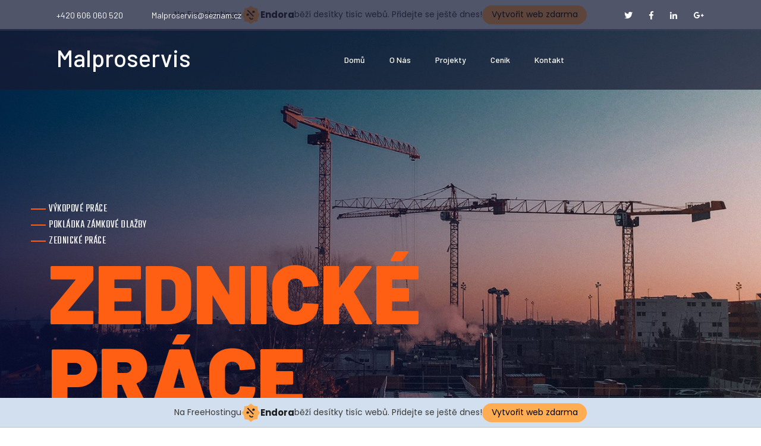

--- FILE ---
content_type: text/html
request_url: https://www.malproservis.cz/
body_size: 5429
content:
<!DOCTYPE html>
<html lang="cs">
    <head>
        <meta charset="utf-8">
        <meta http-equiv="X-UA-Compatible" content="IE=edge,chrome=1">
        <title>Stavební, zednické a výkopové práce</title>
        <meta content="width=device-width, initial-scale=1.0, maximum-scale=1.0, user-scalable=0, shrink-to-fit=no" name="viewport">
        <meta name="description" content="Stavební a Zednické práce">
        <meta name="keywords" content="malproservis, Malproservis.cz, malproservis.cz, demolice, Zednické práce, zednicke prace, vykopy, brno, výkopové práce, stavební práce, Brno, Jihomoravský Kraj, demoliční práce, dlažby, pokládka zámkové dlažby
            construction, demolition, cleaning, work,
">
        <link rel="manifest" href="site.webmanifest">
		<link rel="shortcut icon" type="image/x-icon" href="assets/img/favicon.ico">
		<!-- CSS here -->
            <link rel="stylesheet" href="assets/css/bootstrap.min.css">
            <link rel="stylesheet" href="assets/css/owl.carousel.min.css">
            <link rel="stylesheet" href="assets/css/slicknav.css">
            <link rel="stylesheet" href="assets/css/animate.min.css">
            <link rel="stylesheet" href="assets/css/magnific-popup.css">
            <link rel="stylesheet" href="assets/css/fontawesome-all.min.css">
            <link rel="stylesheet" href="assets/css/themify-icons.css">
            <link rel="stylesheet" href="assets/css/slick.css">
            <link rel="stylesheet" href="assets/css/nice-select.css">
            <link rel="stylesheet" href="assets/css/style.css">
   <!-- injected banner -->
<div class="endora-panel">
  <p class="endora-panel-text">
    Na FreeHostingu
    <svg
      class="endora-panel-img"
      xmlns="http://www.w3.org/2000/svg "
      width="33"
      height="32"
      viewBox="0 0 33 32"
      fill="none"
    >
      <path
        d="M16.5 0L21.4718 3.99696L27.8137 4.6863L28.5031 11.0282L32.5 16L28.5031 20.9719L27.8137 27.3137L21.4718 28.0031L16.5 32L11.5282 28.0031L5.18627 27.3137L4.49693 20.9719L0.499969 16L4.49693 11.0282L5.18627 4.6863L11.5282 3.99696L16.5 0Z"
        fill="#FFAC52"
      />
      <path
        fill-rule="evenodd"
        clip-rule="evenodd"
        d="M11.4222 7.24796L21.6345 17.9526L20.2809 19.2439L10.0686 8.53928L11.4222 7.24796Z"
        fill="#1E1E1E"
      />
      <path
        fill-rule="evenodd"
        clip-rule="evenodd"
        d="M14.779 20.0958L15.387 21.1591C16.1143 22.4311 17.7765 22.8049 18.9784 21.9666L19.7456 21.4315L20.8158 22.9659L20.0486 23.501C17.9451 24.9682 15.036 24.314 13.763 22.0876L13.155 21.0243L14.779 20.0958Z"
        fill="#1E1E1E"
      />
      <path
        d="M21.0541 8.74487C22.2809 8.74497 23.2758 9.73971 23.2758 10.9666C23.2757 11.475 23.1022 11.9418 22.8148 12.3162C22.5848 12.2747 22.3478 12.2527 22.1058 12.2527C21.3098 12.2527 20.5684 12.4864 19.9467 12.8894C19.2815 12.5056 18.8325 11.7896 18.8324 10.9666C18.8324 9.73965 19.8272 8.74487 21.0541 8.74487Z"
        fill="#1E1E1E"
      />
      <path
        d="M10.9979 13.6553C12.2247 13.6554 13.2195 14.6501 13.2195 15.877C13.2195 16.3854 13.046 16.8522 12.7586 17.2266C12.5288 17.1852 12.2923 17.1621 12.0506 17.1621C11.2543 17.1621 10.5123 17.3966 9.89044 17.7998C9.22534 17.416 8.77625 16.7 8.77618 15.877C8.77618 14.6501 9.77096 13.6553 10.9979 13.6553Z"
        fill="#1E1E1E"
      /></svg
    ><span class="endora-panel-text-span"> Endora</span> běží desítky tisíc
    webů. Přidejte se ještě dnes!
  </p>
  <a
    target="_blank"
    href="https://www.endora.cz/?utm_source=customer&utm_medium=header-banner&utm_campaign=freehosting "
    class="endora-panel-btn"
    >Vytvořit web zdarma</a
  >
</div>
<div class="endora-panel bottom">
  <p class="endora-panel-text">
    Na FreeHostingu
    <svg
      class="endora-panel-img"
      xmlns="http://www.w3.org/2000/svg "
      width="33"
      height="32"
      viewBox="0 0 33 32"
      fill="none"
    >
      <path
        d="M16.5 0L21.4718 3.99696L27.8137 4.6863L28.5031 11.0282L32.5 16L28.5031 20.9719L27.8137 27.3137L21.4718 28.0031L16.5 32L11.5282 28.0031L5.18627 27.3137L4.49693 20.9719L0.499969 16L4.49693 11.0282L5.18627 4.6863L11.5282 3.99696L16.5 0Z"
        fill="#FFAC52"
      />
      <path
        fill-rule="evenodd"
        clip-rule="evenodd"
        d="M11.4222 7.24796L21.6345 17.9526L20.2809 19.2439L10.0686 8.53928L11.4222 7.24796Z"
        fill="#1E1E1E"
      />
      <path
        fill-rule="evenodd"
        clip-rule="evenodd"
        d="M14.779 20.0958L15.387 21.1591C16.1143 22.4311 17.7765 22.8049 18.9784 21.9666L19.7456 21.4315L20.8158 22.9659L20.0486 23.501C17.9451 24.9682 15.036 24.314 13.763 22.0876L13.155 21.0243L14.779 20.0958Z"
        fill="#1E1E1E"
      />
      <path
        d="M21.0541 8.74487C22.2809 8.74497 23.2758 9.73971 23.2758 10.9666C23.2757 11.475 23.1022 11.9418 22.8148 12.3162C22.5848 12.2747 22.3478 12.2527 22.1058 12.2527C21.3098 12.2527 20.5684 12.4864 19.9467 12.8894C19.2815 12.5056 18.8325 11.7896 18.8324 10.9666C18.8324 9.73965 19.8272 8.74487 21.0541 8.74487Z"
        fill="#1E1E1E"
      />
      <path
        d="M10.9979 13.6553C12.2247 13.6554 13.2195 14.6501 13.2195 15.877C13.2195 16.3854 13.046 16.8522 12.7586 17.2266C12.5288 17.1852 12.2923 17.1621 12.0506 17.1621C11.2543 17.1621 10.5123 17.3966 9.89044 17.7998C9.22534 17.416 8.77625 16.7 8.77618 15.877C8.77618 14.6501 9.77096 13.6553 10.9979 13.6553Z"
        fill="#1E1E1E"
      /></svg
    ><span class="endora-panel-text-span"> Endora</span> běží desítky tisíc
    webů. Přidejte se ještě dnes!
  </p>
  <a
    target="_blank"
    href="https://www.endora.cz/?utm_source=customer&utm_medium=header-banner&utm_campaign=freehosting "
    class="endora-panel-btn"
    >Vytvořit web zdarma</a
  >
</div>
<style>
  @import url("https://fonts.googleapis.com/css?family=Poppins:400,700,900");
  .bottom {
    position: fixed;
    z-index: 2;
    bottom: 0;
  }
  .endora-panel {
    width:  -webkit-fill-available !important;
    border-bottom: 1px solid #bebfc4;
    background: #d2dfef;
    display: flex;
    justify-content: center;
    align-items: center;
    padding: 0 10px;
    gap: 105px;
    height: 50px;
    @media (max-width: 650px) {
      gap: 0px;
      justify-content: space-between;
    }
  }
  .endora-panel-btn {
    width: 176px;
    height: 32px;
    justify-content: center;
    align-items: center;
    display: flex;
    border-radius: 26px;
    background: #ffac52;
    font: 500 14px Poppins;
    color: black;
    padding: 0 10px;
    text-decoration: none;
    @media (max-width: 650px) {
      font: 500 10px Poppins;
      width: 121px;
      height: 36px;
      text-align: center;
      line-height: 12px;
    }
  }
  .endora-panel-text {
    color: #3a3a3a;
    display: flex;
    align-items: center;
    gap: 5px;
    font: 400 14px Poppins;
    flex-wrap: wrap;
    margin: 0 !important;
    @media (max-width: 650px) {
      font: 400 10px Poppins;
      width: 60\;
      justify-items: center;
      line-height: 9px;
    }
  }
  .endora-panel-text-span {
    display: flex;
    align-items: center;
    gap: 5px;
    font: 600 15px Poppins;
    color: #1e1e1e;
    @media (max-width: 650px) {
      font: 600 11px Poppins;
    }
  }
  .endora-panel-img {
    width: 32px;
    height: 32px;
    @media (max-width: 650px) {
      width: 20px;
      height: 20px;
    }
  }
</style>
<!-- end banner -->

</head>

   <body>
    <!-- Preloader Start -->
    <div id="preloader-active">
        <div class="preloader d-flex align-items-center justify-content-center">
            <div class="preloader-inner position-relative">
                <div class="preloader-circle"></div>
                <div class="preloader-img pere-text">
                    <img src="assets/img/logo/loder-logo.png" alt="">
                </div>
            </div>
        </div>
    </div>
    <!-- Preloader Start -->
    <header>
        <!-- Header Start  prvni radek cislo a email -->
       <div class="header-area header-transparent">
            <div class="main-header ">
                <div class="header-top d-none d-lg-block">
                   <div class="container-fluid">
                       <div class="col-xl-12">
                            <div class="row d-flex justify-content-between align-items-center">
                                <div class="header-info-left">
                                    <ul>
                                        <li>+420 606 060 520</li>
                                        <li>Malproservis@seznam.cz</li>
                                    </ul>
                                </div>
                                <div class="header-info-right">
                                    <ul class="header-social">
                                        <li><a href="#"><i class="fab fa-twitter"></i></a></li>
                                        <li><a href="#"><i class="fab fa-facebook-f"></i></a></li>
                                        <li><a href="#"><i class="fab fa-linkedin-in"></i></a></li>
                                       <li> <a href="#"><i class="fab fa-google-plus-g"></i></a></li>
                                    </ul>
                                </div>
                            </div>
                       </div>
                   </div>
                </div>
               <div class="header-bottom  header-sticky">
                    <div class="container-fluid">
                        <div class="row align-items-center">
                            <!-- Logo -->
                            <div class="col-xl-2 col-lg-2 col-md-1">
                                <div class="logo">
                                    <!-- logo-1 -->
                                    <h1 style='color:white'>Malproservis</h1>
<!--                                    <a href="index.html" class="big-logo"><img src="assets/img/logo/logo.png" alt=""></a>-->
                                    <!-- logo-2 -->
<!--                                    <a href="index.html" class="small-logo"><img src="assets/img/logo/loder-logo.png" alt=""></a>-->
                                </div>
                            </div>
                            <div class="col-xl-8 col-lg-8 col-md-8">
                                <!-- Main-menu -->
                                <div class="main-menu f-right d-none d-lg-block">
                                    <nav>
                                        <ul id="navigation">
                                            <li><a href="index.html">Domů</a></li>
                                            <li><a href="#about_us">O nás</a></li>
                                            <li><a href="#projects_section">Projekty</a></li>
<!--                                            <li><a href='contacts.html'>Ceník</a></li>-->
<!--                                            <li><a href="services.html">Služby</a></li>-->
                                            <li><a href="#">Ceník</a>
                                                <ul class="submenu">
                                                    <li><a href="services_details.html">Zednické práce</a></li>
                                                    <li><a href="services_paving.html">Pokládka zámkové dlayžby</a></li>
                                                    <li><a href="services_demolition.html">Demoliční a výkopové práce</a></li>
                                                </ul>
                                            </li>
                                            <li><a href='contacts.html'>Kontakt</a></li>
                                        </ul>
                                    </nav>
                                </div>
                            </div>

                            <!-- Mobile Menu -->
                            <div class="col-12">
                                <div class="mobile_menu d-block d-lg-none"></div>
                            </div>
                        </div>
                    </div>
               </div>
            </div>
       </div>
        <!-- Header End -->
    </header>
    <main>

        <!-- slider Area Start-->
        <div class="slider-area ">
            <div class="slider-active">
                <div class="single-slider  hero-overly slider-height d-flex align-items-center" data-background="assets/img/hero/h1_hero.jpg">
                    <div class="container">
                        <div class="row">
                            <div class="col-lg-11">
                                <div class="hero__caption">
                                    <div class="hero-text1">
                                        <span data-animation="fadeInUp" data-delay=".3s">Výkopové práce</span>
                                        <span data-animation="fadeInUp" data-delay=".3s">Pokládka zámkové dlažby</span>
                                        <span data-animation="fadeInUp" data-delay=".3s">Zednické práce</span>
                                    </div>
                                    <h1 data-animation="fadeInUp" data-delay=".5s">Zednické práce</h1>
                                    <div class="stock-text" data-animation="fadeInUp" data-delay=".8s">
                                        <h2>Demolice</h2>
                                        <h2>Demolice</h2>
                                    </div>
                                    <div class="hero-text2 mt-110" data-animation="fadeInUp" data-delay=".9s">
                                    </div>
                                </div>
                            </div>
                        </div>
                    </div>
                </div>
            </div>
        </div>
        <!-- slider Area End-->
        <!-- Services Area Start -->
        <div class="services-area1 section-padding30">
            <div class="container">
                <!-- section tittle -->
                <div class="row">
                    <div class="col-lg-12">
                        <div class="section-tittle mb-55">
                            <div class="front-text">
                                <h2 class="">Čím se zabýváme</h2>
                            </div>
                            <span class="back-text">Services</span>
                        </div>
                    </div>
                </div>
                <div class="row">

                    <div class="col-xl-4 col-lg-4 col-md-6">
                        <a href="services_details.html">
                        <div class="single-service-cap mb-30">
                            <div class="service-img">
                                <img width='370' height='278' src="assets/img/zednicke/zednik.png" alt="">
                            </div>
                            <div class="service-cap">
                                <h4><a href="services_details.html">Zednické práce</a></h4>
                            </div>
                        </div>
                        </a>
                    </div>

                <!--  sluzby 2 -->
                    <div class="col-xl-4 col-lg-4 col-md-6">
                        <a href="services_paving.html">
                        <div class="single-service-cap mb-30">
                            <div class="service-img">
                                <img  width='370' height='278' src="assets/img/gallery/img14.jpg" alt="">
                            </div>
                            <div class="service-cap">
                                <h4><a href="services_details.html">Pokládka zámkové dlažby</a></h4>
                            </div>
                        </div>
                        </a>
                    </div>

                    <!--        sluzby 3            -->
                    <div class="col-xl-4 col-lg-4 col-md-6">
                        <a href="services_paving.html">
                        <div class="single-service-cap mb-30">
                            <div class="service-img">
                                <img width='370' height='278' src="https://images.unsplash.com/photo-1616551569669-b60598758c4f?ixid=MnwxMjA3fDB8MHxwaG90by1wYWdlfHx8fGVufDB8fHx8&ixlib=rb-1.2.1&auto=format&fit=crop&w=1867&q=80" alt="">
                            </div>
                            <div class="service-cap">
                                <h4><a href="services_details.html">Demoliční a výkopové práce</a></h4>
                            </div>
                        </div>
                        </a>
                    </div>
                </div>
            </div>
        </div>
        <!-- Services Area End -->
        <!-- About Area Start -->
        <section id='about_us' class="support-company-area fix pt-10">
            <div class="support-wrapper align-items-end">
                <div class="left-content">
                    <!-- section tittle -->
                    <div class="section-tittle section-tittle2 mb-55">
                        <div class="front-text">
                            <h2 class="">Kdo jsme</h2>
                        </div>
                        <span class="back-text">About us</span>
                    </div>
                    <div class="support-caption">
                        <p class="pera-top">Naše stavební firma se zaměřuje především na zednické a demoliční práce včetně zpracování a odstranění zemin a suti. Provádíme ne pouze jednoduché demolice, ale i velmi náročné průmyslové a civilní objekty.</p>
                        <p>Dále provádíme pokládku zámkové dlažby strojem i ručně a to včetně
                            vyklízení a odvozu suti.</p>

                    </div>
                </div>
                <div class="right-content">
                    <!-- img -->
                    <div class="right-img">
                        <img style="max-width: 590px"  src="assets/img/gallery/img13.jpg" alt="">
                    </div>
                </div>
            </div>
        </section>
        <!-- About Area End -->


        <!-- Project Area Start -->
        <section class="project-area  section-padding30">
            <div class="container" id="projects_section">
               <div class="project-heading mb-35">
                    <div class="row align-items-end">
                        <div class="col-lg-8">
                            <!-- Section Tittle -->
                            <div class="section-tittle section-tittle3">
                                <div class="front-text">
                                    <h2 class="">Prezentace zakázek</h2>
                                </div>
                                <span class="back-text">Gellary</span>
                            </div>
                        </div>
                        <div class="col-lg-8">
                            <div class="properties__button">
                                <!--Nav Button  -->
                                <nav>
                                    <div class="nav nav-tabs" id="nav-tab" role="tablist">
                                        <a class="nav-item nav-link" id="nav-profile-tab" data-toggle="tab" href="#nav-profile" role="tab" aria-controls="nav-profile" aria-selected="true"><h4>Demolice</h4></a>
                                        <a class="nav-item nav-link" id="nav-contact-tab" data-toggle="tab" href="#nav-contact" role="tab" aria-controls="nav-contact" aria-selected="false"><h4>Výkopy</h4></a>
                                        <a class="nav-item nav-link" id="nav-last-tab" data-toggle="tab" href="#nav-last" role="tab" aria-controls="nav-contact" aria-selected="false"><h4>Zednické práce</h4></a>
<!--                                        <a class="nav-item nav-link" id="nav-technology" data-toggle="tab" href="#nav-techno" role="tab" aria-controls="nav-contact" aria-selected="false"><h4>Úklid</h4></a>-->
                                    </div>
                                </nav>
                                <!--End Nav Button  -->
                            </div>
                        </div>
                    </div>
               </div>
                <div class="row">
                    <div class="col-12">
                        <!-- Nav Card -->
                        <div class="tab-content active" id="nav-tabContent">
                            <!-- Card TWO Demolice -->
                            <div class="tab-pane active fade show" id="nav-profile" role="tabpanel" aria-labelledby="nav-profile-tab">
                                <div class="project-caption">
                                    <div class="row">
                                        <div class="col-lg-4 col-md-6">
                                            <div class="single-project mb-30">
                                                <div class="project-img">
                                                    <img src="assets/img/gallery/img6.jpg" alt="">
                                                </div>
                                            </div>
                                        </div>
                                        <div class="col-lg-4 col-md-6">
                                            <div class="single-project mb-30">
                                                <div class="project-img">
                                                    <img src="assets/img/gallery/img17.jpg" alt="">
                                                </div>
                                            </div>
                                        </div>
                                        <div class="col-lg-4 col-md-6">
                                            <div class="single-project mb-30">
                                                <div class="project-img">
                                                    <img src="assets/img/gallery/img16.jpg" alt="">
                                                </div>
                                            </div>
                                        </div>
                                        <div class="col-lg-4 col-md-6">
                                            <div class="single-project mb-30">
                                                <div class="project-img">
                                                    <img src="assets/img/gallery/img21.jpg" alt="">
                                                </div>
                                            </div>
                                        </div>
                                        <div class="col-lg-4 col-md-6">
                                            <div class="single-project mb-30">
                                                <div class="project-img">
                                                    <img src="assets/img/gallery/img19.jpg" alt="">
                                                </div>
                                            </div>
                                        </div>
                                        <div class="col-lg-4 col-md-6">
                                            <div class="single-project mb-30">
                                                <div class="project-img">
                                                    <img src="assets/img/gallery/img11.jpg" alt="">
                                                </div>
                                            </div>
                                        </div>
                                    </div>
                                </div>
                            </div>


                            <!-- Card THREE vykopy -->
                            <div class="tab-pane fade" id="nav-contact" role="tabpanel" aria-labelledby="nav-contact-tab">
                                <div class="project-caption">
                                    <div class="row">
                                        <div class="col-lg-3">
                                            <div class="single-project mb-30">
                                                <div class="project-img">
                                                    <img src="assets/img/gallery/img7.jpg" alt="">
                                                </div>
                                            </div>
                                        </div>
                                        <div class="col-lg-3">
                                            <div class="single-project mb-30">
                                                <div class="project-img">
                                                    <img src="assets/img/gallery/img13.jpg" alt="">
                                                </div>
                                            </div>
                                        </div>
                                        <div class="col-lg-3">
                                            <div class="single-project mb-30">
                                                <div class="project-img">
                                                    <img src="assets/img/gallery/img14.jpg" alt="">
                                                </div>
                                            </div>
                                        </div>
                                        <div class="col-lg-3">
                                            <div class="single-project mb-30">
                                                <div class="project-img">
                                                    <img src="assets/img/gallery/img18.jpg" alt="">
                                                </div>
                                            </div>
                                        </div>
                                        <div class="col-lg-3">
                                            <div class="single-project mb-30">
                                                <div class="project-img">
                                                    <img src="assets/img/gallery/img20.jpg" alt="">
                                                </div>
                                            </div>
                                        </div>
                                        <div class="col-lg-3">
                                            <div class="single-project mb-30">
                                                <div class="project-img">
                                                    <img src="assets/img/gallery/img9.jpg" alt="">
                                                </div>
                                            </div>
                                        </div>
                                        <div class="col-lg-3">
                                            <div class="single-project mb-30">
                                                <div class="project-img">
                                                    <img src="assets/img/vykop/1.jpg" alt="">
                                                </div>
                                            </div>
                                        </div>

                                        <div class="col-lg-3">
                                            <div class="single-project mb-30">
                                                <div class="project-img">
                                                    <img src="assets/img/vykop/2.jpg" alt="">
                                                </div>
                                            </div>
                                        </div>
                                        <div class="col-lg-3">
                                            <div class="single-project mb-30">
                                                <div class="project-img">
                                                    <img src="assets/img/vykop/3.jpg" alt="">
                                                </div>
                                            </div>
                                        </div>
                                        <div class="col-lg-3">
                                            <div class="single-project mb-30">
                                                <div class="project-img">
                                                    <img src="assets/img/vykop/4.jpg" alt="">
                                                </div>
                                            </div>
                                        </div>
                                        <div class="col-lg-3">
                                            <div class="single-project mb-30">
                                                <div class="project-img">
                                                    <img src="assets/img/vykop/5.jpg" alt="">
                                                </div>
                                            </div>
                                        </div>
                                        <div class="col-lg-3">
                                            <div class="single-project mb-30">
                                                <div class="project-img">
                                                    <img src="assets/img/vykop/6.jpg" alt="">
                                                </div>
                                            </div>
                                        </div>
                                        <div class="col-lg-3">
                                            <div class="single-project mb-30">
                                                <div class="project-img">
                                                    <img src="assets/img/vykop/7.jpg" alt="">
                                                </div>
                                            </div>
                                        </div>
                                        <div class="col-lg-3">
                                            <div class="single-project mb-30">
                                                <div class="project-img">
                                                    <img src="assets/img/vykop/8.jpg" alt="">
                                                </div>
                                            </div>
                                        </div>
                                        <div class="col-lg-3">
                                            <div class="single-project mb-30">
                                                <div class="project-img">
                                                    <img src="assets/img/vykop/9.jpg" alt="">
                                                </div>
                                            </div>
                                        </div>
                                        <div class="col-lg-3">
                                            <div class="single-project mb-30">
                                                <div class="project-img">
                                                    <img src="assets/img/vykop/10.jpg" alt="">
                                                </div>
                                            </div>
                                        </div>
                                        <div class="col-lg-3">
                                            <div class="single-project mb-30">
                                                <div class="project-img">
                                                    <img src="assets/img/vykop/11.jpg" alt="">
                                                </div>
                                            </div>
                                        </div>
                                        <div class="col-lg-3">
                                            <div class="single-project mb-30">
                                                <div class="project-img">
                                                    <img src="assets/img/vykop/12.jpg" alt="">
                                                </div>
                                            </div>
                                        </div>
                                        <div class="col-lg-3">
                                            <div class="single-project mb-30">
                                                <div class="project-img">
                                                    <img src="assets/img/vykop/13.jpg" alt="">
                                                </div>
                                            </div>
                                        </div>
                                        <div class="col-lg-3">
                                            <div class="single-project mb-30">
                                                <div class="project-img">
                                                    <img src="assets/img/vykop/14.jpg" alt="">
                                                </div>
                                            </div>
                                        </div>
                                        <div class="col-lg-3">
                                            <div class="single-project mb-30">
                                                <div class="project-img">
                                                    <img src="assets/img/vykop/15.jpg" alt="">
                                                </div>
                                            </div>
                                        </div>
                                        <div class="col-lg-3">
                                            <div class="single-project mb-30">
                                                <div class="project-img">
                                                    <img src="assets/img/vykop/16.jpg" alt="">
                                                </div>
                                            </div>
                                        </div>
                                        <div class="col-lg-3">
                                            <div class="single-project mb-30">
                                                <div class="project-img">
                                                    <img src="assets/img/vykop/17.jpg" alt="">
                                                </div>
                                            </div>
                                        </div>
                                        <div class="col-lg-3">
                                            <div class="single-project mb-30">
                                                <div class="project-img">
                                                    <img src="assets/img/vykop/18.jpg" alt="">
                                                </div>
                                            </div>
                                        </div>
                                        <div class="col-lg-3">
                                            <div class="single-project mb-30">
                                                <div class="project-img">
                                                    <img src="assets/img/vykop/19.jpg" alt="">
                                                </div>
                                            </div>
                                        </div>
                                        <div class="col-lg-3">
                                            <div class="single-project mb-30">
                                                <div class="project-img">
                                                    <img src="assets/img/vykop/20.jpg" alt="">
                                                </div>
                                            </div>
                                        </div>
                                        <div class="col-lg-3">
                                            <div class="single-project mb-30">
                                                <div class="project-img">
                                                    <img src="assets/img/vykop/21.jpg" alt="">
                                                </div>
                                            </div>
                                        </div>
                                    </div>
                                </div>
                            </div>
                            <!-- card zednicke -->
                            <div class="tab-pane fade" id="nav-last" role="tabpanel" aria-labelledby="nav-last-tab">
                                <div class="project-caption">
                                    <div class="row">
                                        <div class="col-lg-3">
                                            <div class="single-project mb-30">
                                                <div class="project-img">
                                                    <img src="assets/img/zednicke/4.jpg" alt="">
                                                </div>
                                            </div>
                                        </div>
                                        <div class="col-lg-3">
                                            <div class="single-project mb-30">
                                                <div class="project-img">
                                                    <img src="assets/img/zednicke/5.jpg" alt="">
                                                </div>
                                            </div>
                                        </div>
                                        <div class="col-lg-3">
                                            <div class="single-project mb-30">
                                                <div class="project-img">
                                                    <img src="assets/img/zednicke/6.jpg" alt="">
                                                </div>
                                            </div>
                                        </div>
                                        <div class="col-lg-3">
                                            <div class="single-project mb-30">
                                                <div class="project-img">
                                                    <img src="assets/img/zednicke/9.jpg" alt="">
                                                </div>
                                            </div>
                                        </div>
                                        <div class="col-lg-3">
                                            <div class="single-project mb-30">
                                                <div class="project-img">
                                                    <img src="assets/img/zednicke/10.jpg" alt="">
                                                </div>
                                            </div>
                                        </div>

                                        <div class="col-lg-3">
                                            <div class="single-project mb-30">
                                                <div class="project-img">
                                                    <img src="assets/img/zednicke/11.jpg" alt="">
                                                </div>
                                            </div>
                                        </div>
                                        <div class="col-lg-3">
                                            <div class="single-project mb-30">
                                                <div class="project-img">
                                                    <img src="assets/img/zednicke/12.jpg" alt="">
                                                </div>
                                            </div>
                                        </div>
                                        <div class="col-lg-3">
                                            <div class="single-project mb-30">
                                                <div class="project-img">
                                                    <img src="assets/img/zednicke/13.jpg" alt="">
                                                </div>
                                            </div>
                                        </div>
                                        <div class="col-lg-3">
                                            <div class="single-project mb-30">
                                                <div class="project-img">
                                                    <img src="assets/img/zednicke/14.jpg" alt="">
                                                </div>
                                            </div>
                                        </div>
                                        <div class="col-lg-3">
                                            <div class="single-project mb-30">
                                                <div class="project-img">
                                                    <img src="assets/img/zednicke/15.jpg" alt="">
                                                </div>
                                            </div>
                                        </div>
                                        <div class="col-lg-3">
                                            <div class="single-project mb-30">
                                                <div class="project-img">
                                                    <img src="assets/img/zednicke/16.jpg" alt="">
                                                </div>
                                            </div>
                                        </div>
                                        <div class="col-lg-3">
                                            <div class="single-project mb-30">
                                                <div class="project-img">
                                                    <img src="assets/img/zednicke/17.jpg" alt="">
                                                </div>
                                            </div>
                                        </div>
                                        <div class="col-lg-3">
                                            <div class="single-project mb-30">
                                                <div class="project-img">
                                                    <img src="assets/img/zednicke/18.jpg" alt="">
                                                </div>
                                            </div>
                                        </div>
                                        <div class="col-lg-3">
                                            <div class="single-project mb-30">
                                                <div class="project-img">
                                                    <img src="assets/img/zednicke/19.jpg" alt="">
                                                </div>
                                            </div>
                                        </div>
                                        <div class="col-lg-3">
                                            <div class="single-project mb-30">
                                                <div class="project-img">
                                                    <img src="assets/img/zednicke/20.jpg" alt="">
                                                </div>
                                            </div>
                                        </div>
                                        <div class="col-lg-3">
                                            <div class="single-project mb-30">
                                                <div class="project-img">
                                                    <img src="assets/img/zednicke/21.jpg" alt="">
                                                </div>
                                            </div>
                                        </div>
                                        <div class="col-lg-3">
                                            <div class="single-project mb-30">
                                                <div class="project-img">
                                                    <img src="assets/img/zednicke/22.jpg" alt="">
                                                </div>
                                            </div>
                                        </div>
                                        <div class="col-lg-3">
                                            <div class="single-project mb-30">
                                                <div class="project-img">
                                                    <img src="assets/img/zednicke/23.jpg" alt="">
                                                </div>
                                            </div>
                                        </div>
                                        <div class="col-lg-3">
                                            <div class="single-project mb-30">
                                                <div class="project-img">
                                                    <img src="assets/img/zednicke/24.jpg" alt="">
                                                </div>
                                            </div>
                                        </div>
                                        <div class="col-lg-3">
                                            <div class="single-project mb-30">
                                                <div class="project-img">
                                                    <img src="assets/img/zednicke/25.jpg" alt="">
                                                </div>
                                            </div>
                                        </div>
                                        <div class="col-lg-3">
                                            <div class="single-project mb-30">
                                                <div class="project-img">
                                                    <img src="assets/img/zednicke/27.jpg" alt="">
                                                </div>
                                            </div>
                                        </div>
                                        <div class="col-lg-3">
                                            <div class="single-project mb-30">
                                                <div class="project-img">
                                                    <img src="assets/img/zednicke/28.jpg" alt="">
                                                </div>
                                            </div>
                                        </div>
                                        <div class="col-lg-3">
                                            <div class="single-project mb-30">
                                                <div class="project-img">
                                                    <img src="assets/img/zednicke/29.jpg" alt="">
                                                </div>
                                            </div>
                                        </div>
                                        <div class="col-lg-3">
                                            <div class="single-project mb-30">
                                                <div class="project-img">
                                                    <img src="assets/img/zednicke/30.jpg" alt="">
                                                </div>
                                            </div>
                                        </div>

                                        <div class="col-lg-3">
                                            <div class="single-project mb-30">
                                                <div class="project-img">
                                                    <img src="assets/img/zednicke/31.jpg" alt="">
                                                </div>
                                            </div>
                                        </div>
                                    </div>
                                </div>
                            </div>
                            <!-- card FIVE -->
                            <div class="tab-pane fade" id="nav-techno" role="tabpanel" aria-labelledby="nav-technology">
                                <div class="project-caption">
                                    <div class="row">
                                        <div class="col-lg-4">
                                            <div class="single-project mb-30">
                                                <div class="project-img">
                                                    <img src="assets/img/gallery/img7.jpg" alt="">
                                                </div>
                                            </div>
                                        </div>
                                        <div class="col-lg-4">
                                            <div class="single-project mb-30">
                                                <div class="project-img">
                                                    <img src="assets/img/gallery/img13.jpg" alt="">
                                                </div>
                                            </div>
                                        </div>
                                        <div class="col-lg-4">
                                            <div class="single-project mb-30">
                                                <div class="project-img">
                                                    <img src="assets/img/gallery/img14.jpg" alt="">
                                                </div>
                                            </div>
                                        </div>
                                        <div class="col-lg-4">
                                            <div class="single-project mb-30">
                                                <div class="project-img">
                                                    <img src="assets/img/gallery/img18.jpg" alt="">
                                                </div>
                                            </div>
                                        </div>
                                        <div class="col-lg-4">
                                            <div class="single-project mb-30">
                                                <div class="project-img">
                                                    <img src="assets/img/gallery/img20.jpg" alt="">
                                                </div>
                                            </div>
                                        </div>
                                        <div class="col-lg-4">
                                            <div class="single-project mb-30">
                                                <div class="project-img">
                                                    <img src="assets/img/gallery/img9.jpg" alt="">
                                                </div>
                                            </div>
                                        </div>
                                    </div>
                                </div>
                            </div>
                        </div>
                    <!-- End Nav Card -->
                    </div>
                </div>
            </div>
        </section>

    </main>
    <footer>
        <!-- Footer Start-->
        <div class="footer-main">
            <div class="footer-area footer-padding">
                <div class="container">
                    <div class="row  justify-content-between">
                        <div class="col-lg-4 col-md-4 col-sm-8">
                            <div class="single-footer-caption mb-30">
                                <!-- logo -->
                                <!--                                 <div class="footer-logo">-->
                                <!--                                     <a href="index.html"><img src="assets/img/logo/logo2_footer.png" alt=""></a>-->
                                <!--                                 </div>-->
                                <h3 style='color:white'>Malproservis</h3>
                                <!--                                 <div class="footer-tittle">-->
                                <!--                                     <div class="footer-pera">-->
                                <!--                                         <p class="info1">Lorem ipsum dolor sit amet, consectetur adipisicing elit sed do eiusmod tempor incididunt ut labore.</p>-->
                                <!--                                     </div>-->
                                <!--                                 </div>-->
                            </div>
                        </div>
                        <div class="col-lg-2 col-md-4 col-sm-5">
                            <div class="single-footer-caption mb-50">
                                <div class="footer-tittle">
                                    <ul>
                                        <li><a href="index.html">Domů</a></li>
                                        <li><a href="#about_us">O nás</a></li>
                                        <li><a href="#projects_section">Projekty</a></li>
                                        <li><a href='contacts.html'>Kontakt</a></li>
                                    </ul>
                                </div>
                            </div>
                        </div>
                        <div class="col-lg-3 col-md-4 col-sm-7">
                            <div class="single-footer-caption mb-50">
                                <div class="footer-tittle">
                                    <h4>Kontakt</h4>
<!--                                    <div class="footer-pera">-->
<!--                                        <p class="info1">198 West 21th Street,-->
<!--                                            Suite 721 New York,NY 10010</p>-->
<!--                                    </div>-->
                                    <ul>
                                        <li><a href="#">Mobil: +420 606 060 520</a></li>
                                    </ul>
                                </div>
                            </div>
                        </div>

                        <!-- Copy-Right -->
                        <div class="row align-items-center">
                            <div class="col-xl-12 ">
                                <div class="footer-copy-right">
                                    <p><!-- Link back to Colorlib can't be removed. Template is licensed under CC BY 3.0. -->
                                        Copyright &copy;<script>document.write(new Date().getFullYear());</script> All rights reserved | This template is made with <i class="fa fa-heart" aria-hidden="true"></i> by <a href="https://colorlib.com" target="_blank">Colorlib</a>
                                        <!-- Link back to Colorlib can't be removed. Template is licensed under CC BY 3.0. --></p>
                                </div>
                            </div>
                        </div>
                    </div>
                </div>
            </div>
        </div>
        <!-- Footer End-->
    </footer>

	<!-- JS here -->

		<!-- All JS Custom Plugins Link Here here -->
        <script src="./assets/js/vendor/modernizr-3.5.0.min.js"></script>
		<!-- Jquery, Popper, Bootstrap -->
		<script src="./assets/js/vendor/jquery-1.12.4.min.js"></script>
        <script src="./assets/js/popper.min.js"></script>
        <script src="./assets/js/bootstrap.min.js"></script>
	    <!-- Jquery Mobile Menu -->
        <script src="./assets/js/jquery.slicknav.min.js"></script>

		<!-- Jquery Slick , Owl-Carousel Plugins -->
        <script src="./assets/js/owl.carousel.min.js"></script>
        <script src="./assets/js/slick.min.js"></script>
        <!-- Date Picker -->
        <script src="./assets/js/gijgo.min.js"></script>
		<!-- One Page, Animated-HeadLin -->
        <script src="./assets/js/wow.min.js"></script>
		<script src="./assets/js/animated.headline.js"></script>
        <script src="./assets/js/jquery.magnific-popup.js"></script>

		<!-- Scrollup, nice-select, sticky -->
        <script src="./assets/js/jquery.scrollUp.min.js"></script>
        <script src="./assets/js/jquery.nice-select.min.js"></script>
		<script src="./assets/js/jquery.sticky.js"></script>

        <!-- counter , waypoint -->
        <script src="https://cdnjs.cloudflare.com/ajax/libs/waypoints/2.0.3/waypoints.min.js"></script>
        <script src="./assets/js/jquery.counterup.min.js"></script>

        <!-- contact js -->
        <script src="./assets/js/contact.js"></script>
        <script src="./assets/js/jquery.form.js"></script>
        <script src="./assets/js/jquery.validate.min.js"></script>
        <script src="./assets/js/mail-script.js"></script>
        <script src="./assets/js/jquery.ajaxchimp.min.js"></script>

		<!-- Jquery Plugins, main Jquery -->
        <script src="./assets/js/plugins.js"></script>
        <script src="./assets/js/main.js"></script>


    </body>
</html>


--- FILE ---
content_type: text/css
request_url: https://www.malproservis.cz/assets/css/style.css
body_size: 13784
content:
@import url("https://fonts.googleapis.com/css?family=Barlow:200,300,400,500,600,700,800,900|Teko:300,400,500,600,700&display=swap");.white-bg{background:#ffffff}.gray-bg{background:#f5f5f5}.gray-bg{background:#f7f7fd}.white-bg{background:#fff}.black-bg{background:#16161a}.theme-bg{background:#ff5f13}.brand-bg{background:#f1f4fa}.testimonial-bg{background:#f9fafc}.white-color{color:#fff}.black-color{color:#16161a}.theme-color{color:#ff5f13}.boxed-btn{background:#fff;color:#ff5f13 !important;display:inline-block;padding:18px 44px;font-family:"Barlow",sans-serif;font-size:14px;font-weight:400;border:0;border:1px solid #ff5f13;letter-spacing:3px;text-align:center;color:#ff5f13;text-transform:uppercase;cursor:pointer}.boxed-btn:hover{background:#ff5f13;color:#fff !important;border:1px solid #ff5f13}.boxed-btn:focus{outline:none}.boxed-btn.large-width{width:220px}[data-overlay]{position:relative;background-size:cover;background-repeat:no-repeat;background-position:center center}[data-overlay]::before{position:absolute;left:0;top:0;right:0;bottom:0;content:""}[data-opacity="1"]::before{opacity:0.1}[data-opacity="2"]::before{opacity:0.2}[data-opacity="3"]::before{opacity:0.3}[data-opacity="4"]::before{opacity:0.4}[data-opacity="5"]::before{opacity:0.5}[data-opacity="6"]::before{opacity:0.6}[data-opacity="7"]::before{opacity:0.7}[data-opacity="8"]::before{opacity:0.8}[data-opacity="9"]::before{opacity:0.9}body{font-family:"Barlow",sans-serif;font-weight:normal;font-style:normal}h1,h2,h3,h4,h5,h6{font-family:"Barlow",sans-serif;color:#0b1c39;margin-top:0px;font-style:normal;font-weight:500;text-transform:normal}p{font-family:"Barlow",sans-serif;color:"Barlow",sans-serif;font-size:16px;line-height:24px;margin-bottom:15px;font-weight:normal}.bg-img-1{background-image:url(../img/slider/slider-img-1.jpg)}.bg-img-2{background-image:url(../img/background-img/bg-img-2.jpg)}.cta-bg-1{background-image:url(../img/background-img/bg-img-3.jpg)}.img{max-width:100%;-webkit-transition:all .3s ease-out 0s;-moz-transition:all .3s ease-out 0s;-ms-transition:all .3s ease-out 0s;-o-transition:all .3s ease-out 0s;transition:all .3s ease-out 0s}.f-left{float:left}.f-right{float:right}.fix{overflow:hidden}.clear{clear:both}a,.button{-webkit-transition:all .3s ease-out 0s;-moz-transition:all .3s ease-out 0s;-ms-transition:all .3s ease-out 0s;-o-transition:all .3s ease-out 0s;transition:all .3s ease-out 0s}a:focus,.button:focus{text-decoration:none;outline:none}a{color:#635c5c}a:hover{color:#fff}a:focus,a:hover,.portfolio-cat a:hover,.footer -menu li a:hover{text-decoration:none}a,button{color:#fff;outline:medium none}a,button{color:#1696e7;outline:medium none}button:focus,input:focus,input:focus,textarea,textarea:focus{outline:0}.uppercase{text-transform:uppercase}input:focus::-moz-placeholder{opacity:0;-webkit-transition:.4s;-o-transition:.4s;transition:.4s}.capitalize{text-transform:capitalize}h1 a,h2 a,h3 a,h4 a,h5 a,h6 a{color:inherit}ul{margin:0px;padding:0px}li{list-style:none}hr{border-bottom:1px solid #eceff8;border-top:0 none;margin:30px 0;padding:0}.theme-overlay{position:relative}.theme-overlay::before{background:#1696e7 none repeat scroll 0 0;content:"";height:100%;left:0;opacity:0.6;position:absolute;top:0;width:100%}.overlay{position:relative;z-index:0}.overlay::before{position:absolute;content:"";top:0;left:0;width:100%;height:100%;z-index:-1}.overlay2{position:relative;z-index:0}.overlay2::before{position:absolute;content:"";background-color:#2E2200;top:0;left:0;width:100%;height:100%;z-index:-1;opacity:0.5}.section-padding{padding-top:120px;padding-bottom:120px}.separator{border-top:1px solid #f2f2f2}.mb-90{margin-bottom:90px}@media (max-width: 767px){.mb-90{margin-bottom:30px}}@media (min-width: 768px) and (max-width: 991px){.mb-90{margin-bottom:45px}}.owl-carousel .owl-nav div{background:rgba(255,255,255,0.8) none repeat scroll 0 0;height:40px;left:20px;line-height:40px;font-size:22px;color:#646464;opacity:1;visibility:visible;position:absolute;text-align:center;top:50%;transform:translateY(-50%);transition:all 0.3s ease 0s;width:40px}.owl-carousel .owl-nav div.owl-next{left:auto;right:-30px}.owl-carousel .owl-nav div.owl-next i{position:relative;right:0;top:1px}.owl-carousel .owl-nav div.owl-prev i{position:relative;right:1px;top:0px}.owl-carousel:hover .owl-nav div{opacity:1;visibility:visible}.owl-carousel:hover .owl-nav div:hover{color:#fff;background:#ff3500}.btn{background:#ff5f13;-moz-user-select:none;text-transform:uppercase;color:#fff;cursor:pointer;display:inline-block;font-size:14px;font-weight:500;letter-spacing:1px;line-height:0;margin-bottom:0;padding:25px 22px;margin:10px;cursor:pointer;transition:color 0.4s linear;position:relative;z-index:1;border:0;overflow:hidden;margin:0;border-radius:5px}.btn::before{content:"";position:absolute;left:0;top:0;width:101%;height:101%;background:#e25311;z-index:1;transition:transform 0.5s;transition-timing-function:ease;transform-origin:0 0;transition-timing-function:cubic-bezier(0.5, 1.6, 0.4, 0.7);transform:scaleX(0);border-radius:0px}.btn:hover::before{transform:scaleX(1);color:#fff !important;z-index:-1}.btn.focus,.btn:focus{outline:0;box-shadow:none}.red-btn2{text-transform:uppercase;font-family:"Teko",sans-serif;padding:30px 51px;font-size:16px}.white-btn{background:#fff;-moz-user-select:none;text-transform:uppercase;color:#161e46;cursor:pointer;display:inline-block;font-size:14px;font-weight:500;letter-spacing:1px;line-height:0;margin-bottom:0;padding:25px 22px;margin:10px;cursor:pointer;transition:color 0.4s linear;position:relative;z-index:1;border:0;overflow:hidden;margin:0;border-radius:0px}.white-btn::before{content:"";position:absolute;left:0;top:0;width:101%;height:101%;background:#ff5f13;z-index:1;transition:transform 0.5s;transition-timing-function:ease;transform-origin:0 0;transition-timing-function:cubic-bezier(0.5, 1.6, 0.4, 0.7);transform:scaleY(0);border-radius:0px}.white-btn:hover::before{transform:scaleY(1);color:#161e46 !important;z-index:-1}.btn.hero-btn{position:relative;box-shadow:-8px 8px 0 #ca611b}.btn.hero-btn:hover{box-shadow:8px 8px 0 #ca611b}.arrow-btn{background:#f27420;padding:19px 15px;display:inline-block;line-height:0;position:absolute;right:0;bottom:0}.btn.focus,.btn:focus{outline:0;box-shadow:none}.breadcrumb>.active{color:#888}#scrollUp{background:#ff5f13;height:50px;width:50px;right:31px;bottom:40px;color:#fff;font-size:20px;text-align:center;border-radius:50%;line-height:48px;border:2px solid transparent}@media (max-width: 575px){#scrollUp{right:16px}}#scrollUp:hover{color:#fff}.sticky-bar{left:0;margin:auto;position:fixed;top:0;width:100%;-webkit-box-shadow:0 0 60px 0 rgba(0,0,0,0.07);box-shadow:0 0 60px 0 rgba(0,0,0,0.07);z-index:9999;-webkit-animation:300ms ease-in-out 0s normal none 1 running fadeInDown;animation:300ms ease-in-out 0s normal none 1 running fadeInDown;-webkit-box-shadow:0 10px 15px rgba(25,25,25,0.1);background:#fff}.mt-5{margin-top:5px}.mt-10{margin-top:10px}.mt-15{margin-top:15px}.mt-20{margin-top:20px}.mt-25{margin-top:25px}.mt-30{margin-top:30px}.mt-35{margin-top:35px}.mt-40{margin-top:40px}.mt-45{margin-top:45px}.mt-50{margin-top:50px}.mt-55{margin-top:55px}.mt-60{margin-top:60px}.mt-65{margin-top:65px}.mt-70{margin-top:70px}.mt-75{margin-top:75px}.mt-80{margin-top:80px}.mt-85{margin-top:85px}.mt-90{margin-top:90px}.mt-95{margin-top:95px}.mt-100{margin-top:100px}.mt-105{margin-top:105px}.mt-110{margin-top:110px}.mt-115{margin-top:115px}.mt-120{margin-top:120px}.mt-125{margin-top:125px}.mt-130{margin-top:130px}.mt-135{margin-top:135px}.mt-140{margin-top:140px}.mt-145{margin-top:145px}.mt-150{margin-top:150px}.mt-155{margin-top:155px}.mt-160{margin-top:160px}.mt-165{margin-top:165px}.mt-170{margin-top:170px}.mt-175{margin-top:175px}.mt-180{margin-top:180px}.mt-185{margin-top:185px}.mt-190{margin-top:190px}.mt-195{margin-top:195px}.mt-200{margin-top:200px}.mb-5{margin-bottom:5px}.mb-10{margin-bottom:10px}.mb-15{margin-bottom:15px}.mb-20{margin-bottom:20px}.mb-25{margin-bottom:25px}.mb-30{margin-bottom:30px}.mb-35{margin-bottom:35px}.mb-40{margin-bottom:40px}.mb-45{margin-bottom:45px}.mb-50{margin-bottom:50px}.mb-55{margin-bottom:55px}.mb-60{margin-bottom:60px}.mb-65{margin-bottom:65px}.mb-70{margin-bottom:70px}.mb-75{margin-bottom:75px}.mb-80{margin-bottom:80px}.mb-85{margin-bottom:85px}.mb-90{margin-bottom:90px}.mb-95{margin-bottom:95px}.mb-100{margin-bottom:100px}.mb-105{margin-bottom:105px}.mb-110{margin-bottom:110px}.mb-115{margin-bottom:115px}.mb-120{margin-bottom:120px}.mb-125{margin-bottom:125px}.mb-130{margin-bottom:130px}.mb-135{margin-bottom:135px}.mb-140{margin-bottom:140px}.mb-145{margin-bottom:145px}.mb-150{margin-bottom:150px}.mb-155{margin-bottom:155px}.mb-160{margin-bottom:160px}.mb-165{margin-bottom:165px}.mb-170{margin-bottom:170px}.mb-175{margin-bottom:175px}.mb-180{margin-bottom:180px}.mb-185{margin-bottom:185px}.mb-190{margin-bottom:190px}.mb-195{margin-bottom:195px}.mb-200{margin-bottom:200px}.ml-5{margin-left:5px}.ml-10{margin-left:10px}.ml-15{margin-left:15px}.ml-20{margin-left:20px}.ml-25{margin-left:25px}.ml-30{margin-left:30px}.ml-35{margin-left:35px}.ml-40{margin-left:40px}.ml-45{margin-left:45px}.ml-50{margin-left:50px}.ml-55{margin-left:55px}.ml-60{margin-left:60px}.ml-65{margin-left:65px}.ml-70{margin-left:70px}.ml-75{margin-left:75px}.ml-80{margin-left:80px}.ml-85{margin-left:85px}.ml-90{margin-left:90px}.ml-95{margin-left:95px}.ml-100{margin-left:100px}.ml-105{margin-left:105px}.ml-110{margin-left:110px}.ml-115{margin-left:115px}.ml-120{margin-left:120px}.ml-125{margin-left:125px}.ml-130{margin-left:130px}.ml-135{margin-left:135px}.ml-140{margin-left:140px}.ml-145{margin-left:145px}.ml-150{margin-left:150px}.ml-155{margin-left:155px}.ml-160{margin-left:160px}.ml-165{margin-left:165px}.ml-170{margin-left:170px}.ml-175{margin-left:175px}.ml-180{margin-left:180px}.ml-185{margin-left:185px}.ml-190{margin-left:190px}.ml-195{margin-left:195px}.ml-200{margin-left:200px}.mr-5{margin-right:5px}.mr-10{margin-right:10px}.mr-15{margin-right:15px}.mr-20{margin-right:20px}.mr-25{margin-right:25px}.mr-30{margin-right:30px}.mr-35{margin-right:35px}.mr-40{margin-right:40px}.mr-45{margin-right:45px}.mr-50{margin-right:50px}.mr-55{margin-right:55px}.mr-60{margin-right:60px}.mr-65{margin-right:65px}.mr-70{margin-right:70px}.mr-75{margin-right:75px}.mr-80{margin-right:80px}.mr-85{margin-right:85px}.mr-90{margin-right:90px}.mr-95{margin-right:95px}.mr-100{margin-right:100px}.mr-105{margin-right:105px}.mr-110{margin-right:110px}.mr-115{margin-right:115px}.mr-120{margin-right:120px}.mr-125{margin-right:125px}.mr-130{margin-right:130px}.mr-135{margin-right:135px}.mr-140{margin-right:140px}.mr-145{margin-right:145px}.mr-150{margin-right:150px}.mr-155{margin-right:155px}.mr-160{margin-right:160px}.mr-165{margin-right:165px}.mr-170{margin-right:170px}.mr-175{margin-right:175px}.mr-180{margin-right:180px}.mr-185{margin-right:185px}.mr-190{margin-right:190px}.mr-195{margin-right:195px}.mr-200{margin-right:200px}.pt-5{padding-top:5px}.pt-10{padding-top:10px}.pt-15{padding-top:15px}.pt-20{padding-top:20px}.pt-25{padding-top:25px}.pt-30{padding-top:30px}.pt-35{padding-top:35px}.pt-40{padding-top:40px}.pt-45{padding-top:45px}.pt-50{padding-top:50px}.pt-55{padding-top:55px}.pt-60{padding-top:60px}.pt-65{padding-top:65px}.pt-70{padding-top:70px}.pt-75{padding-top:75px}.pt-80{padding-top:80px}.pt-85{padding-top:85px}.pt-90{padding-top:90px}.pt-95{padding-top:95px}.pt-100{padding-top:100px}.pt-105{padding-top:105px}.pt-110{padding-top:110px}.pt-115{padding-top:115px}.pt-120{padding-top:120px}.pt-125{padding-top:125px}.pt-130{padding-top:130px}.pt-135{padding-top:135px}.pt-140{padding-top:140px}.pt-145{padding-top:145px}.pt-150{padding-top:150px}.pt-155{padding-top:155px}.pt-160{padding-top:160px}.pt-165{padding-top:165px}.pt-170{padding-top:170px}.pt-175{padding-top:175px}.pt-180{padding-top:180px}.pt-185{padding-top:185px}.pt-190{padding-top:190px}.pt-195{padding-top:195px}.pt-200{padding-top:200px}.pt-260{padding-top:260px}.pb-5{padding-bottom:5px}.pb-10{padding-bottom:10px}.pb-15{padding-bottom:15px}.pb-20{padding-bottom:20px}.pb-25{padding-bottom:25px}.pb-30{padding-bottom:30px}.pb-35{padding-bottom:35px}.pb-40{padding-bottom:40px}.pb-45{padding-bottom:45px}.pb-50{padding-bottom:50px}.pb-55{padding-bottom:55px}.pb-60{padding-bottom:60px}.pb-65{padding-bottom:65px}.pb-70{padding-bottom:70px}.pb-75{padding-bottom:75px}.pb-80{padding-bottom:80px}.pb-85{padding-bottom:85px}.pb-90{padding-bottom:90px}.pb-95{padding-bottom:95px}.pb-100{padding-bottom:100px}.pb-105{padding-bottom:105px}.pb-110{padding-bottom:110px}.pb-115{padding-bottom:115px}.pb-120{padding-bottom:120px}.pb-125{padding-bottom:125px}.pb-130{padding-bottom:130px}.pb-135{padding-bottom:135px}.pb-140{padding-bottom:140px}.pb-145{padding-bottom:145px}.pb-150{padding-bottom:150px}.pb-155{padding-bottom:155px}.pb-160{padding-bottom:160px}.pb-165{padding-bottom:165px}.pb-170{padding-bottom:170px}.pb-175{padding-bottom:175px}.pb-180{padding-bottom:180px}.pb-185{padding-bottom:185px}.pb-190{padding-bottom:190px}.pb-195{padding-bottom:195px}.pb-200{padding-bottom:200px}.pl-5{padding-left:5px}.pl-10{padding-left:10px}.pl-15{padding-left:15px}.pl-20{padding-left:20px}.pl-25{padding-left:25px}.pl-30{padding-left:30px}.pl-35{padding-left:35px}.pl-40{padding-left:40px}.pl-45{padding-left:45px}.pl-50{padding-left:50px}.pl-55{padding-left:55px}.pl-60{padding-left:60px}.pl-65{padding-left:65px}.pl-70{padding-left:70px}.pl-75{padding-left:75px}.pl-80{padding-left:80px}.pl-85{padding-left:85px}.pl-90{padding-left:90px}.pl-95{padding-left:95px}.pl-100{padding-left:100px}.pl-105{padding-left:105px}.pl-110{padding-left:110px}.pl-115{padding-left:115px}.pl-120{padding-left:120px}.pl-125{padding-left:125px}.pl-130{padding-left:130px}.pl-135{padding-left:135px}.pl-140{padding-left:140px}.pl-145{padding-left:145px}.pl-150{padding-left:150px}.pl-155{padding-left:155px}.pl-160{padding-left:160px}.pl-165{padding-left:165px}.pl-170{padding-left:170px}.pl-175{padding-left:175px}.pl-180{padding-left:180px}.pl-185{padding-left:185px}.pl-190{padding-left:190px}.pl-195{padding-left:195px}.pl-200{padding-left:200px}.pr-5{padding-right:5px}.pr-10{padding-right:10px}.pr-15{padding-right:15px}.pr-20{padding-right:20px}.pr-25{padding-right:25px}.pr-30{padding-right:30px}.pr-35{padding-right:35px}.pr-40{padding-right:40px}.pr-45{padding-right:45px}.pr-50{padding-right:50px}.pr-55{padding-right:55px}.pr-60{padding-right:60px}.pr-65{padding-right:65px}.pr-70{padding-right:70px}.pr-75{padding-right:75px}.pr-80{padding-right:80px}.pr-85{padding-right:85px}.pr-90{padding-right:90px}.pr-95{padding-right:95px}.pr-100{padding-right:100px}.pr-105{padding-right:105px}.pr-110{padding-right:110px}.pr-115{padding-right:115px}.pr-120{padding-right:120px}.pr-125{padding-right:125px}.pr-130{padding-right:130px}.pr-135{padding-right:135px}.pr-140{padding-right:140px}.pr-145{padding-right:145px}.pr-150{padding-right:150px}.pr-155{padding-right:155px}.pr-160{padding-right:160px}.pr-165{padding-right:165px}.pr-170{padding-right:170px}.pr-175{padding-right:175px}.pr-180{padding-right:180px}.pr-185{padding-right:185px}.pr-190{padding-right:190px}.pr-195{padding-right:195px}.pr-200{padding-right:200px}.bounce-animate{animation-name:float-bob;animation-duration:2s;animation-iteration-count:infinite;-moz-animation-name:float-bob;-moz-animation-duration:2s;-moz-animation-iteration-count:infinite;-moz-animation-timing-function:linear;-ms-animation-name:float-bob;-ms-animation-duration:2s;-ms-animation-iteration-count:infinite;-ms-animation-timing-function:linear;-o-animation-name:float-bob;-o-animation-duration:2s;-o-animation-iteration-count:infinite;-o-animation-timing-function:linear}@-webkit-keyframes float-bob{0%{-webkit-transform:translateY(-20px);transform:translateY(-20px)}50%{-webkit-transform:translateY(-10px);transform:translateY(-10px)}100%{-webkit-transform:translateY(-20px);transform:translateY(-20px)}}.heartbeat{animation:heartbeat 1s infinite alternate}@-webkit-keyframes heartbeat{to{-webkit-transform:scale(1.03);transform:scale(1.03)}}.rotateme{-webkit-animation-name:rotateme;animation-name:rotateme;-webkit-animation-duration:30s;animation-duration:30s;-webkit-animation-iteration-count:infinite;animation-iteration-count:infinite;-webkit-animation-timing-function:linear;animation-timing-function:linear}@keyframes rotateme{from{-webkit-transform:rotate(0deg);transform:rotate(0deg)}to{-webkit-transform:rotate(360deg);transform:rotate(360deg)}}@-webkit-keyframes rotateme{from{-webkit-transform:rotate(0deg)}to{-webkit-transform:rotate(360deg)}}.preloader{background-color:#f7f7f7;width:100%;height:100%;position:fixed;top:0;left:0;right:0;bottom:0;z-index:999999;-webkit-transition:.6s;-o-transition:.6s;transition:.6s;margin:0 auto}.preloader .preloader-circle{width:100px;height:100px;position:relative;border-style:solid;border-width:1px;border-top-color:#ff5f13;border-bottom-color:transparent;border-left-color:transparent;border-right-color:transparent;z-index:10;border-radius:50%;-webkit-box-shadow:0 1px 5px 0 rgba(35,181,185,0.15);box-shadow:0 1px 5px 0 rgba(35,181,185,0.15);background-color:#ffffff;-webkit-animation:zoom 2000ms infinite ease;animation:zoom 2000ms infinite ease;-webkit-transition:.6s;-o-transition:.6s;transition:.6s}.preloader .preloader-circle2{border-top-color:#0078ff}.preloader .preloader-img{position:absolute;top:50%;z-index:200;left:0;right:0;margin:0 auto;text-align:center;display:inline-block;-webkit-transform:translateY(-50%);-ms-transform:translateY(-50%);transform:translateY(-50%);padding-top:6px;-webkit-transition:.6s;-o-transition:.6s;transition:.6s}.preloader .preloader-img img{max-width:55px}.preloader .pere-text strong{font-weight:800;color:#dca73a;text-transform:uppercase}@-webkit-keyframes zoom{0%{-webkit-transform:rotate(0deg);transform:rotate(0deg);-webkit-transition:.6s;-o-transition:.6s;transition:.6s}100%{-webkit-transform:rotate(360deg);transform:rotate(360deg);-webkit-transition:.6s;-o-transition:.6s;transition:.6s}}@keyframes zoom{0%{-webkit-transform:rotate(0deg);transform:rotate(0deg);-webkit-transition:.6s;-o-transition:.6s;transition:.6s}100%{-webkit-transform:rotate(360deg);transform:rotate(360deg);-webkit-transition:.6s;-o-transition:.6s;transition:.6s}}.section-padding2{padding-top:200px;padding-bottom:200px}@media only screen and (min-width: 1200px) and (max-width: 1600px){.section-padding2{padding-top:200px;padding-bottom:200px}}@media only screen and (min-width: 992px) and (max-width: 1200px){.section-padding2{padding-top:200px;padding-bottom:200px}}@media only screen and (min-width: 768px) and (max-width: 991px){.section-padding2{padding-top:100px;padding-bottom:100px}}@media only screen and (min-width: 576px) and (max-width: 767px){.section-padding2{padding-top:50px;padding-bottom:50px}}@media (max-width: 575px){.section-padding2{padding-top:35px;padding-bottom:50px}}.section-padding30{padding-top:183px;padding-bottom:170px}@media only screen and (min-width: 1200px) and (max-width: 1600px){.section-padding30{padding-top:183px;padding-bottom:170px}}@media only screen and (min-width: 992px) and (max-width: 1200px){.section-padding30{padding-top:150px;padding-bottom:120px}}@media only screen and (min-width: 768px) and (max-width: 991px){.section-padding30{padding-top:100px;padding-bottom:70px}}@media only screen and (min-width: 576px) and (max-width: 767px){.section-padding30{padding-top:70px;padding-bottom:20px}}@media (max-width: 575px){.section-padding30{padding-top:70px;padding-bottom:20px}}.testimonial-padding{padding-top:157px;padding-bottom:157px}@media only screen and (min-width: 1200px) and (max-width: 1600px){.testimonial-padding{padding-top:157px;padding-bottom:157px}}@media only screen and (min-width: 992px) and (max-width: 1200px){.testimonial-padding{padding-top:120px;padding-bottom:120px}}@media only screen and (min-width: 768px) and (max-width: 991px){.testimonial-padding{padding-top:100px;padding-bottom:100px}}@media only screen and (min-width: 576px) and (max-width: 767px){.testimonial-padding{padding-top:80px;padding-bottom:60px}}@media (max-width: 575px){.testimonial-padding{padding-top:80px;padding-bottom:60px}}.footer-padding{padding-top:130px;padding-bottom:100px}@media only screen and (min-width: 1200px) and (max-width: 1600px){.footer-padding{padding-top:130px;padding-bottom:100px}}@media only screen and (min-width: 992px) and (max-width: 1200px){.footer-padding{padding-top:100px;padding-bottom:50px}}@media only screen and (min-width: 768px) and (max-width: 991px){.footer-padding{padding-top:100px;padding-bottom:0px}}@media only screen and (min-width: 576px) and (max-width: 767px){.footer-padding{padding-top:50px;padding-bottom:0px}}@media (max-width: 575px){.footer-padding{padding-top:50px;padding-bottom:0px}}.section-tittle{position:relative}@media (max-width: 575px){.section-tittle{margin-bottom:0px}}.section-tittle .front-text{position:relative;z-index:2}.section-tittle .front-text h2{color:#0e132a;font-size:70px;font-weight:700;line-height:1.2;text-transform:uppercase;font-family:"Teko",sans-serif}@media (max-width: 575px){.section-tittle .front-text h2{font-size:40px;line-height:1.4}}@media only screen and (min-width: 576px) and (max-width: 767px){.section-tittle .front-text h2{font-size:40px;line-height:1.4}}.section-tittle span.back-text{font-size:140px;font-weight:800;text-transform:uppercase;-webkit-text-stroke:1px #f6f7f8;-webkit-text-fill-color:transparent;margin:0;line-height:1;position:absolute;transform:translateY(-114%);right:0;left:12px}@media (max-width: 575px){.section-tittle span.back-text{font-size:56px;transform:translateY(-136%)}}@media only screen and (min-width: 576px) and (max-width: 767px){.section-tittle span.back-text{font-size:56px;transform:translateY(-136%)}}@media only screen and (min-width: 992px) and (max-width: 1200px){.section-tittle span.back-text{font-size:127px}}.section-tittle.section-tittle2 .front-text h2{font-size:100px}@media (max-width: 575px){.section-tittle.section-tittle2 .front-text h2{font-size:40px}}@media only screen and (min-width: 576px) and (max-width: 767px){.section-tittle.section-tittle2 .front-text h2{font-size:40px}}.section-tittle.section-tittle2 span.back-text{transform:translateY(-123%)}@media only screen and (min-width: 1200px) and (max-width: 1600px){.section-tittle.section-tittle2 span.back-text{font-size:119px}}@media only screen and (min-width: 1200px) and (max-width: 1440px){.section-tittle.section-tittle2 span.back-text{font-size:119px}}@media only screen and (min-width: 1441px) and (max-width: 1800px){.section-tittle.section-tittle2 span.back-text{font-size:112px}}@media (max-width: 575px){.section-tittle.section-tittle2 span.back-text{font-size:56px;transform:translateY(-136%)}}@media only screen and (min-width: 576px) and (max-width: 767px){.section-tittle.section-tittle2 span.back-text{font-size:56px;transform:translateY(-136%)}}@media only screen and (min-width: 768px) and (max-width: 991px){.section-tittle.section-tittle2 span.back-text{font-size:117px;transform:translateY(-128%)}}@media only screen and (min-width: 992px) and (max-width: 1200px){.section-tittle.section-tittle2 span.back-text{font-size:117px;transform:translateY(-118%)}}.section-tittle.section-tittle3 .front-text h2{font-size:70px}@media (max-width: 575px){.section-tittle.section-tittle3 .front-text h2{font-size:40px}}.section-tittle.section-tittle3 span.back-text{transform:translateY(-114%)}@media (max-width: 575px){.section-tittle.section-tittle3 span.back-text{font-size:56px;transform:translateY(-136%)}}@media only screen and (min-width: 576px) and (max-width: 767px){.section-tittle.section-tittle3 span.back-text{font-size:98px;transform:translateY(-131%)}}.section-tittle.section-tittle4 .front-text h2{font-size:70px;color:#fff}@media (max-width: 575px){.section-tittle.section-tittle4 .front-text h2{font-size:35px}}@media only screen and (min-width: 576px) and (max-width: 767px){.section-tittle.section-tittle4 .front-text h2{font-size:40px}}.section-tittle.section-tittle4 span.back-text{-webkit-text-stroke:1px rgba(255,255,255,0.2);transform:translateY(-113%)}@media (max-width: 575px){.section-tittle.section-tittle4 span.back-text{font-size:56px;transform:translateY(-129%)}}@media only screen and (min-width: 576px) and (max-width: 767px){.section-tittle.section-tittle4 span.back-text{font-size:56px;transform:translateY(-130%)}}@media only screen and (min-width: 768px) and (max-width: 991px){.section-tittle.section-tittle4 span.back-text{font-size:117px;transform:translateY(-118%)}}@media only screen and (min-width: 992px) and (max-width: 1200px){.section-tittle.section-tittle4 span.back-text{font-size:117px;transform:translateY(-113%)}}.section-tittle.section-tittle6 .front-text h2{font-size:70px;color:#fff}@media (max-width: 575px){.section-tittle.section-tittle6 .front-text h2{font-size:40px}}.section-tittle.section-tittle6 span.back-text{-webkit-text-stroke:1px rgba(255,255,255,0.2);transform:translateY(-113%)}@media (max-width: 575px){.section-tittle.section-tittle6 span.back-text{font-size:56px;transform:translateY(-136%)}}@media only screen and (min-width: 576px) and (max-width: 767px){.section-tittle.section-tittle6 span.back-text{font-size:83px;transform:translateY(-137%)}}.small-section-tittle h4{color:#0e132a;font-size:18px;font-weight:600;line-height:1.2;margin-bottom:20px}.white-bg{background:#ffffff}.gray-bg{background:#f5f5f5}.gray-bg{background:#f7f7fd}.white-bg{background:#fff}.black-bg{background:#16161a}.theme-bg{background:#ff5f13}.brand-bg{background:#f1f4fa}.testimonial-bg{background:#f9fafc}.white-color{color:#fff}.black-color{color:#16161a}.theme-color{color:#ff5f13}.header-area .header-top{padding:13px 100px}@media only screen and (min-width: 1200px) and (max-width: 1600px){.header-area .header-top{padding:13px 80px}}@media only screen and (min-width: 992px) and (max-width: 1200px){.header-area .header-top{padding:13px 15px}}@media only screen and (min-width: 768px) and (max-width: 991px){.header-area .header-top{padding:13px 50px}}@media only screen and (min-width: 576px) and (max-width: 767px){.header-area .header-top{padding:13px 20px}}@media (max-width: 575px){.header-area .header-top{padding:13px 20px}}.header-area .header-bottom{padding:0px 100px}@media only screen and (min-width: 1200px) and (max-width: 1600px){.header-area .header-bottom{padding:0px 80px}}@media only screen and (min-width: 992px) and (max-width: 1200px){.header-area .header-bottom{padding:0px 15px}}@media only screen and (min-width: 768px) and (max-width: 991px){.header-area .header-bottom{padding:10px 50px}}@media only screen and (min-width: 576px) and (max-width: 767px){.header-area .header-bottom{padding:10px 20px}}@media (max-width: 575px){.header-area .header-bottom{padding:10px 20px}}.header-area{background:rgba(25,26,51,0.7)}@media only screen and (min-width: 768px) and (max-width: 991px){.header-area{box-shadow:0 10px 15px rgba(25,25,25,0.1)}}@media only screen and (min-width: 576px) and (max-width: 767px){.header-area{box-shadow:0 10px 15px rgba(25,25,25,0.1)}}@media (max-width: 575px){.header-area{box-shadow:0 10px 15px rgba(25,25,25,0.1)}}.header-area .header-top{border-bottom:1px solid #3e4160}.header-area .header-top .header-info-left ul li{color:#fff;display:inline-block;margin-right:45px;font-family:"Barlow",sans-serif;font-size:14px}.header-area .header-top .header-info-left ul li:last-child{margin-right:0px}.header-area .header-top .header-info-left ul li i{margin-right:8px}.header-area .header-top .header-info-right .header-social li{display:inline-block}.header-area .header-top .header-info-right .header-social li a{color:#fff;font-size:14px;padding-left:25px}.header-area .header-top .header-info-right .header-social li a:hover{color:#ff5f13}.main-header{position:relative;z-index:3}@media only screen and (min-width: 1200px) and (max-width: 1600px){.main-header .main-menu{margin-right:30px}}.main-header .main-menu ul li{display:inline-block;position:relative;z-index:1}.main-header .main-menu ul li a{color:#fff;font-weight:500;padding:39px 19px;display:block;font-size:14px;-webkit-transition:all .3s ease-out 0s;-moz-transition:all .3s ease-out 0s;-ms-transition:all .3s ease-out 0s;-o-transition:all .3s ease-out 0s;transition:all .3s ease-out 0s;text-transform:capitalize}@media only screen and (min-width: 992px) and (max-width: 1200px){.main-header .main-menu ul li a{padding:39px 14px}}.main-header .main-menu ul li:hover>a{color:#ff5f13}.main-header .main-menu ul ul.submenu{position:absolute;width:170px;background:#fff;left:0;top:90%;visibility:hidden;opacity:0;box-shadow:0 0 10px 3px rgba(0,0,0,0.05);padding:17px 0;border-top:5px solid #ff5f13;-webkit-transition:all .3s ease-out 0s;-moz-transition:all .3s ease-out 0s;-ms-transition:all .3s ease-out 0s;-o-transition:all .3s ease-out 0s;transition:all .3s ease-out 0s}.main-header .main-menu ul ul.submenu>li{margin-left:7px;display:block}.main-header .main-menu ul ul.submenu>li>a{padding:6px 10px !important;font-size:14px;color:#0b1c39}.main-header .main-menu ul ul.submenu>li>a:hover{color:#ff5f13;background:none}.main-header .logo .small-logo{display:none}@media (max-width: 575px){.main-header .logo .small-logo{display:unset}}@media (max-width: 575px){.main-header .logo .big-logo{display:none}}.main-header ul>li:hover>ul.submenu{visibility:visible;opacity:1;top:100%}.header-transparent{position:absolute;top:0;right:0;left:0;z-index:9}.header-area .header-top .header-info-right .header-social a i{-webkit-transition:all .4s ease-out 0s;-moz-transition:all .4s ease-out 0s;-ms-transition:all .4s ease-out 0s;-o-transition:all .4s ease-out 0s;transition:all .4s ease-out 0s;transform:rotateY(0deg);-webkit-transform:rotateY(0deg);-moz-transform:rotateY(0deg);-ms-transform:rotateY(0deg);-o-transform:rotateY(0deg)}.header-area .header-top .header-info-right .header-social a:hover i{transform:rotateY(180deg);-webkit-transform:rotateY(180deg);-moz-transform:rotateY(180deg);-ms-transform:rotateY(180deg);-o-transform:rotateY(180deg)}.header-sticky.sticky-bar.sticky{background:#191a33}.header-sticky ul li a{padding:10px 19px}.header-sticky.sticky-bar.sticky .main-menu ul>li>a{padding:26px 20px}@media only screen and (min-width: 992px) and (max-width: 1200px){.header-sticky.sticky-bar.sticky .main-menu ul>li>a{padding:39px 14px}}.slicknav_menu .slicknav_icon-bar{background-color:#ff5f13 !important}.slicknav_nav{margin-top:0px}.header-area .slicknav_btn{top:-45px}.slicknav_menu .slicknav_nav a:hover{background:transparent;color:#ff5f13}.slicknav_menu{background:transparent;margin-top:4px !important}.mobile_menu{position:absolute;right:0px;width:100%;z-index:99}.slider-height{min-height:900px;background-repeat:no-repeat;background-position:center center;background-size:cover}@media only screen and (min-width: 768px) and (max-width: 991px){.slider-height{min-height:620px}}@media only screen and (min-width: 768px) and (max-width: 991px){.slider-height{min-height:600px}}@media only screen and (min-width: 576px) and (max-width: 767px){.slider-height{min-height:600px}}@media (max-width: 575px){.slider-height{min-height:400px}}.slider-height2{min-height:590px;background-repeat:no-repeat;background-position:center center}@media only screen and (min-width: 768px) and (max-width: 991px){.slider-height2{min-height:500px}}@media (max-width: 575px){.slider-height2{min-height:350px}}@media only screen and (min-width: 576px) and (max-width: 767px){.slider-height2{min-height:350px}}.btn1{padding:25px 0px}@media only screen and (min-width: 768px) and (max-width: 991px){.btn1{padding:25px 0}}.slider-area{margin-top:-1px}.slider-area .hero__caption{margin-left:27px;padding-top:150px}@media only screen and (min-width: 768px) and (max-width: 991px){.slider-area .hero__caption{padding-top:70px}}@media only screen and (min-width: 576px) and (max-width: 767px){.slider-area .hero__caption{padding-top:70px}}@media (max-width: 575px){.slider-area .hero__caption{padding-top:70px}}.slider-area .hero__caption h1{font-size:140px;font-weight:900;color:#ffffff;font-family:'Barlow', sans-serif;line-height:1;text-transform:uppercase;color:#ff5f13;margin:0;padding:0}@media only screen and (min-width: 992px) and (max-width: 1200px){.slider-area .hero__caption h1{font-size:135px}}@media only screen and (min-width: 768px) and (max-width: 991px){.slider-area .hero__caption h1{font-size:110px}}@media only screen and (min-width: 576px) and (max-width: 767px){.slider-area .hero__caption h1{font-size:72px}}@media (max-width: 575px){.slider-area .hero__caption h1{font-size:42px}}.slider-area .hero__caption .stock-text{position:relative;left:119px;top:-38px}@media only screen and (min-width: 992px) and (max-width: 1200px){.slider-area .hero__caption .stock-text{top:-29px}}@media only screen and (min-width: 768px) and (max-width: 991px){.slider-area .hero__caption .stock-text{top:-19px}}@media only screen and (min-width: 576px) and (max-width: 767px){.slider-area .hero__caption .stock-text{top:-12px;left:40px}}@media (max-width: 575px){.slider-area .hero__caption .stock-text{top:-12px;left:40px;top:0;left:0}}.slider-area .hero__caption .stock-text h2{font-size:140px;font-weight:800;margin:0;line-height:1;text-transform:uppercase;position:absolute;color:#fff}@media only screen and (min-width: 992px) and (max-width: 1200px){.slider-area .hero__caption .stock-text h2{font-size:110px}}@media only screen and (min-width: 768px) and (max-width: 991px){.slider-area .hero__caption .stock-text h2{font-size:60px}}@media only screen and (min-width: 576px) and (max-width: 767px){.slider-area .hero__caption .stock-text h2{font-size:52px}}@media (max-width: 575px){.slider-area .hero__caption .stock-text h2{font-size:27px;margin-bottom:25px}}.slider-area .hero__caption .stock-text h2:nth-child(1){color:transparent;-webkit-text-stroke:1px #fff;-webkit-text-fill-color:transparent}.slider-area .hero__caption .stock-text h2:nth-child(2){color:#ff5f13;-webkit-animation:animate 4s ease-in-out infinite;animation:animate 4s ease-in-out infinite}@keyframes animate{0%,100%{clip-path:polygon(0% 45%, 15% 44%, 32% 50%, 54% 60%, 70% 61%, 84% 69%, 100% 52%, 100% 100%, 0% 100%)}50%{clip-path:polygon(0% 60%, 16% 65%, 34% 66%, 51% 62%, 67% 50%, 84% 45%, 100% 46%, 100% 100%, 0% 100%)}}.slider-area .hero__caption .hero-text1 span,.slider-area .hero__caption .hero-text1 a,.slider-area .hero__caption .hero-text2 span,.slider-area .hero__caption .hero-text2 a{position:relative;color:#fff;font-size:18px;text-transform:uppercase;font-family:"Teko",sans-serif;font-weight:400;letter-spacing:0.03em;display:block}.slider-area .hero__caption .hero-text1 span::before,.slider-area .hero__caption .hero-text1 a::before,.slider-area .hero__caption .hero-text2 span::before,.slider-area .hero__caption .hero-text2 a::before{position:absolute;content:"";width:25px;height:2px;top:0;left:-30px;top:50%;transform:translateY(-50%);background:#ff5f13}@media (max-width: 575px){.slider-area .hero__caption .hero-text1 span,.slider-area .hero__caption .hero-text1 a,.slider-area .hero__caption .hero-text2 span,.slider-area .hero__caption .hero-text2 a{margin-bottom:20px}}@media only screen and (min-width: 992px) and (max-width: 1200px){.slider-area .hero__caption .hero-text2{margin-top:100px}}@media only screen and (min-width: 768px) and (max-width: 991px){.slider-area .hero__caption .hero-text2{margin-top:56px}}@media only screen and (min-width: 576px) and (max-width: 767px){.slider-area .hero__caption .hero-text2{margin-top:50px}}@media (max-width: 575px){.slider-area .hero__caption .hero-text2{margin-top:50px}}.hero-overly{position:relative;z-index:1}.hero-overly::before{position:absolute;content:"";width:100%;height:100%;left:0;top:0;bottom:0;right:0;z-index:0;background-repeat:no-repeat}.slider-area .hero-cap h2{color:#fff;font-size:70px;font-weight:900;text-transform:uppercase}@media only screen and (min-width: 576px) and (max-width: 767px){.slider-area .hero-cap h2{font-size:50px}}@media (max-width: 575px){.slider-area .hero-cap h2{font-size:50px}}.slider-area .hero-cap nav{margin:7px 0;padding-left:95px;position:relative}.slider-area .hero-cap nav::before{position:absolute;content:"";width:75px;height:1px;background:#ff5f13;left:0;top:52%;transform:translateY(-50%)}.slider-area .hero-cap .breadcrumb{background:none;padding:0;margin:0}.slider-area .hero-cap .breadcrumb a{color:#ff5f13;font-size:17px;text-transform:uppercase}.slider-area .hero-cap .breadcrumb-item+.breadcrumb-item::before{color:#ff5f13}@media (max-width: 575px){.slider-area .hero-cap.hero-cap2{padding-top:50px}}@media only screen and (min-width: 576px) and (max-width: 767px){.slider-area .hero-cap.hero-cap2{padding-top:50px}}.slider-area .hero-cap.hero-cap2 h2{font-size:60px;font-weight:700;text-transform:capitalize}@media only screen and (min-width: 576px) and (max-width: 767px){.slider-area .hero-cap.hero-cap2 h2{font-size:37px}}@media (max-width: 575px){.slider-area .hero-cap.hero-cap2 h2{font-size:26px}}.services-area1 .single-service-cap{overflow:hidden}.services-area1 .single-service-cap .service-img{overflow:hidden}.services-area1 .single-service-cap .service-img img{width:100%;transform:scale(1);-webkit-transition:all .5s ease-out 0s;-moz-transition:all .5s ease-out 0s;-ms-transition:all .5s ease-out 0s;-o-transition:all .5s ease-out 0s;transition:all .5s ease-out 0s}.services-area1 .single-service-cap .service-cap{padding:20px 30px 20px 30px;background:#fcfdff}.services-area1 .single-service-cap .service-cap h4{margin-bottom:35px}.services-area1 .single-service-cap .service-cap h4 a{color:#0e132a;font-size:24px;font-weight:700}@media (max-width: 575px){.services-area1 .single-service-cap .service-cap h4 a{font-size:18px}}.services-area1 .single-service-cap .service-cap h4 a:hover{color:#ff5f13}.services-area1 .single-service-cap .service-icon img{width:100%}.single-service-cap:hover .service-img img{transform:scale(1.1)}.single-service-cap:hover .more-btn i{color:#fff;background:#ff5f13}.more-btn{color:#161e46;font-size:14px;font-weight:500;display:block;margin-bottom:10px}.more-btn i{color:#161e46;background:transparent;width:38px;height:38px;display:inline-block;line-height:38px;text-align:center;font-size:15px;margin-left:10px;-webkit-transition:all .4s ease-out 0s;-moz-transition:all .4s ease-out 0s;-ms-transition:all .4s ease-out 0s;-o-transition:all .4s ease-out 0s;transition:all .4s ease-out 0s}.more-btn:hover{color:#161e46}.more-btn:hover i{color:#fff;background:#ff5f13}.support-company-area .support-wrapper{display:flex;justify-content:space-between;flex-wrap:wrap}@media only screen and (min-width: 992px) and (max-width: 1200px){.support-company-area .support-wrapper{display:block}}.support-company-area .support-wrapper .left-content{width:54%;padding-left:366px}@media only screen and (min-width: 1200px) and (max-width: 1600px){.support-company-area .support-wrapper .left-content{width:49%}}@media only screen and (min-width: 1200px) and (max-width: 1440px){.support-company-area .support-wrapper .left-content{padding-left:30px;width:49%}}@media only screen and (min-width: 1441px) and (max-width: 1800px){.support-company-area .support-wrapper .left-content{padding-left:200px;width:49%}}@media only screen and (min-width: 992px) and (max-width: 1200px){.support-company-area .support-wrapper .left-content{width:100%;padding-left:120px}}@media only screen and (min-width: 768px) and (max-width: 991px){.support-company-area .support-wrapper .left-content{width:100%;padding-left:30px}}@media only screen and (min-width: 576px) and (max-width: 767px){.support-company-area .support-wrapper .left-content{width:100%;padding-left:30px}}@media (max-width: 575px){.support-company-area .support-wrapper .left-content{width:100%;padding-left:30px}}.support-company-area .support-wrapper .left-content .support-caption{padding-right:144px}@media (max-width: 575px){.support-company-area .support-wrapper .left-content .support-caption{padding-right:0px}}@media only screen and (min-width: 576px) and (max-width: 767px){.support-company-area .support-wrapper .left-content .support-caption{padding-right:0px}}@media only screen and (min-width: 992px) and (max-width: 1200px){.support-company-area .support-wrapper .left-content .support-caption{padding-right:70px}}.support-company-area .support-wrapper .left-content .support-caption p{margin-bottom:46px;font-size:15px}.support-company-area .support-wrapper .left-content .support-caption p.pera-top{font-size:17px;font-weight:700;color:#0b0b2b}.support-company-area .support-wrapper .right-content{width:40%;position:relative}@media only screen and (min-width: 1200px) and (max-width: 1600px){.support-company-area .support-wrapper .right-content{width:49%}}@media only screen and (min-width: 992px) and (max-width: 1200px){.support-company-area .support-wrapper .right-content{width:80%;margin-left:119px;padding-top:50px}}@media only screen and (min-width: 768px) and (max-width: 991px){.support-company-area .support-wrapper .right-content{width:80%;padding-top:50px}}@media only screen and (min-width: 992px) and (max-width: 1200px){.support-company-area .support-wrapper .right-content{width:100%;padding-top:50px}}@media only screen and (min-width: 768px) and (max-width: 991px){.support-company-area .support-wrapper .right-content{width:100%;padding-top:50px}}@media only screen and (min-width: 576px) and (max-width: 767px){.support-company-area .support-wrapper .right-content{width:100%;padding-top:50px}}@media (max-width: 575px){.support-company-area .support-wrapper .right-content{width:100%;padding-top:50px}}.support-company-area .support-wrapper .right-content .right-img img{width:100%}.support-company-area .support-wrapper .right-content .support-img-cap{position:absolute;bottom:0px;background:#1f2b7b;padding:59px 28px;border-radius:5px}@media only screen and (min-width: 992px) and (max-width: 1200px){.support-company-area .support-wrapper .right-content .support-img-cap{padding:27px 18px}}@media (max-width: 575px){.support-company-area .support-wrapper .right-content .support-img-cap{padding:35px 0px}}@media only screen and (min-width: 576px) and (max-width: 767px){.support-company-area .support-wrapper .right-content .support-img-cap{padding:35px 18px}}@media only screen and (min-width: 768px) and (max-width: 991px){.support-company-area .support-wrapper .right-content .support-img-cap{padding:35px 18px}}.support-company-area .support-wrapper .right-content .support-img-cap span{font-size:60px;color:#fff;text-transform:uppercase;font-weight:700;font-family:"Barlow",sans-serif;line-height:1.2}@media (max-width: 575px){.support-company-area .support-wrapper .right-content .support-img-cap span{padding:6px 40px;font-size:38px}}@media only screen and (min-width: 992px) and (max-width: 1200px){.support-company-area .support-wrapper .right-content .support-img-cap span{font-size:35px}}@media only screen and (min-width: 768px) and (max-width: 991px){.support-company-area .support-wrapper .right-content .support-img-cap span{font-size:35px}}@media only screen and (min-width: 576px) and (max-width: 767px){.support-company-area .support-wrapper .right-content .support-img-cap span{font-size:35px}}.support-company-area .support-wrapper .right-content .support-img-cap P{color:#fff;line-height:1;margin:0;font-size:16px;text-transform:uppercase;letter-spacing:.5em}.count-area{margin-top:-134px}@media only screen and (min-width: 768px) and (max-width: 991px){.count-area .col-lg-4:nth-child(1) .count-clients .single-counter,.count-area .col-lg-4:nth-child(2) .count-clients .single-counter{padding-bottom:0px;text-align:center}}@media only screen and (min-width: 576px) and (max-width: 767px){.count-area .col-lg-4:nth-child(1) .count-clients .single-counter,.count-area .col-lg-4:nth-child(2) .count-clients .single-counter{padding-bottom:0px;text-align:center}}@media (max-width: 575px){.count-area .col-lg-4:nth-child(1) .count-clients .single-counter,.count-area .col-lg-4:nth-child(2) .count-clients .single-counter{padding-bottom:0px;text-align:center}}.count-area .count-clients{display:flex;justify-content:center}.count-area .count-clients .single-counter{padding:60px 0;display:flex}.count-area .count-clients .single-counter:last-child{margin-right:0px}.count-area .count-clients .single-counter .count-number span{color:#fff;font-size:55px;font-weight:700;margin-bottom:0;display:block}.count-area .count-clients .single-counter p{font-size:14px;font-weight:300;line-height:1;margin:0;padding:0}.count-area .count-clients .single-counter .count-text{padding-left:20px}.count-area .count-clients .single-counter .count-text p{color:#fff;font-size:16px;text-transform:uppercase;margin-bottom:10px;display:block}.count-area .count-clients .single-counter .count-text h5{color:#fff;font-size:36px;text-transform:capitalize;margin-bottom:0px;display:block}.count-bg{background-size:cover;background-repeat:no-repeat}.single-team .team-img{overflow:hidden;margin-bottom:19px}.single-team .team-img img{width:100%;transform:scale(1);transition:all 0.6s ease-out 0s}.single-team .team-caption span{color:#ff5f13;font-size:14px;font-weight:500;font-family:"Teko",sans-serif;display:block;position:relative;margin-left:30px;margin-bottom:10px}.single-team .team-caption span::before{position:absolute;content:"";width:25px;height:2px;top:0;left:-30px;top:50%;transform:translateY(-50%);background:#ff5f13}.single-team .team-caption h3{color:#0e132a;font-weight:700;font-size:25px;font-family:"Teko",sans-serif}.single-team:hover .team-img img{transform:scale(1.1)}.latest-news-area .single-news{background:#00235b}.latest-news-area .single-news .news-img{position:relative;overflow:hidden}.latest-news-area .single-news .news-img img{width:100%;-webkit-transform:scale 1;-ms-transform:scale 1;transform:scale 1;transition:all 0.5s ease-out 0s;-webkit-transition:all .7s ease-out 0s;-moz-transition:all .7s ease-out 0s;-ms-transition:all .7s ease-out 0s;-o-transition:all .7s ease-out 0s;transition:all .7s ease-out 0s}.latest-news-area .single-news .news-img .news-date{background:#ff5f13;padding:15px 34px;display:inline-block;position:absolute;top:0;left:0}@media only screen and (min-width: 768px) and (max-width: 991px){.latest-news-area .single-news .news-img .news-date{padding:8px 20px}}@media only screen and (min-width: 576px) and (max-width: 767px){.latest-news-area .single-news .news-img .news-date{padding:8px 20px}}@media (max-width: 575px){.latest-news-area .single-news .news-img .news-date{padding:8px 20px}}.latest-news-area .single-news .news-img .news-date span{color:#fff;font-size:25px;font-weight:600;line-height:1;margin:0}@media only screen and (min-width: 768px) and (max-width: 991px){.latest-news-area .single-news .news-img .news-date span{font-size:22px}}@media only screen and (min-width: 576px) and (max-width: 767px){.latest-news-area .single-news .news-img .news-date span{font-size:22px}}@media (max-width: 575px){.latest-news-area .single-news .news-img .news-date span{font-size:22px}}.latest-news-area .single-news .news-img .news-date p{color:#fff;margin:0}.latest-news-area .single-news .news-caption{padding:40px 57px 40px 60px}@media only screen and (min-width: 768px) and (max-width: 991px){.latest-news-area .single-news .news-caption{padding:10px 10px 10px 10px}}@media only screen and (min-width: 576px) and (max-width: 767px){.latest-news-area .single-news .news-caption{padding:10px 10px 10px 10px}}@media (max-width: 575px){.latest-news-area .single-news .news-caption{padding:10px 10px 10px 10px}}.latest-news-area .single-news .news-caption .david-info li{display:inline-block;margin-right:14px;padding-right:14px;line-height:1;margin-bottom:16px;color:#a4acc3}@media (max-width: 575px){.latest-news-area .single-news .news-caption .david-info li{margin-right:1px;padding-right:5px;padding-right:12px}}.latest-news-area .single-news .news-caption .david-info li:last-child{margin-right:0px;padding-right:0px;border-right:0}.latest-news-area .single-news .news-caption h2 a{color:#fff;font-weight:700;font-size:25px;line-height:1.5;padding-right:56px;margin-bottom:17px;text-decoration:none;display:block}@media only screen and (min-width: 768px) and (max-width: 991px){.latest-news-area .single-news .news-caption h2 a{padding-right:6px}}@media (max-width: 575px){.latest-news-area .single-news .news-caption h2 a{padding-right:0px}}.latest-news-area .single-news .news-caption a{color:#ff5f13;font-size:16px}.latest-news-area .single-news .news-caption a:hover{color:#ff5f13}.latest-news-area .single-news .news-caption a.d-btn{position:relative;text-transform:uppercase}.latest-news-area .single-news .news-caption a.d-btn::before{content:"";position:absolute;background:#282828;width:100%;height:1px;bottom:-1px;-webkit-transition:all .3s ease-out 0s;-moz-transition:all .3s ease-out 0s;-ms-transition:all .3s ease-out 0s;-o-transition:all .3s ease-out 0s;transition:all .3s ease-out 0s}.latest-news-area .single-news .news-caption a:hover::before{background:#ff5f13}.news-img:hover .news-img img{transform:scale(1.1)}.project-area .project-caption .single-project,.about-area .project-caption .single-project,.contact-section .project-caption .single-project{position:relative}.project-area .project-caption .single-project .project-img img,.about-area .project-caption .single-project .project-img img,.contact-section .project-caption .single-project .project-img img{width:100%}.project-area .project-caption .single-project .project-cap,.about-area .project-caption .single-project .project-cap,.contact-section .project-caption .single-project .project-cap{padding:20px 20px;background:#fafafa;-webkit-transition:all .4s ease-out 0s;-moz-transition:all .4s ease-out 0s;-ms-transition:all .4s ease-out 0s;-o-transition:all .4s ease-out 0s;transition:all .4s ease-out 0s;position:relative}.project-area .project-caption .single-project .project-cap h4,.about-area .project-caption .single-project .project-cap h4,.contact-section .project-caption .single-project .project-cap h4{margin:0;line-height:1.2;font-size:25px;font-weight:700}.project-area .project-caption .single-project .project-cap h4 a,.about-area .project-caption .single-project .project-cap h4 a,.contact-section .project-caption .single-project .project-cap h4 a{color:#0e132a}.project-area .project-caption .single-project .project-cap h4 a:hover,.about-area .project-caption .single-project .project-cap h4 a:hover,.contact-section .project-caption .single-project .project-cap h4 a:hover{color:#ff5f13}.project-area .project-caption .single-project .plus-btn,.about-area .project-caption .single-project .plus-btn,.contact-section .project-caption .single-project .plus-btn{position:absolute;right:16px;top:-22px;display:inline-block;opacity:0;visibility:hidden;-webkit-transition:all .3s ease-out 0s;-moz-transition:all .3s ease-out 0s;-ms-transition:all .3s ease-out 0s;-o-transition:all .3s ease-out 0s;transition:all .3s ease-out 0s}.project-area .project-caption .single-project .plus-btn i,.about-area .project-caption .single-project .plus-btn i,.contact-section .project-caption .single-project .plus-btn i{color:#161e46;background:transparent;width:38px;height:38px;display:inline-block;line-height:38px;text-align:center;font-size:15px;margin-left:10px;-webkit-transition:all .4s ease-out 0s;-moz-transition:all .4s ease-out 0s;-ms-transition:all .4s ease-out 0s;-o-transition:all .4s ease-out 0s;transition:all .4s ease-out 0s}.project-area .project-caption .single-project:hover .project-cap,.about-area .project-caption .single-project:hover .project-cap,.contact-section .project-caption .single-project:hover .project-cap{background:#00235b}.project-area .project-caption .single-project:hover .project-cap h4 a,.about-area .project-caption .single-project:hover .project-cap h4 a,.contact-section .project-caption .single-project:hover .project-cap h4 a{color:#fff}.project-area .project-caption .single-project:hover .plus-btn,.about-area .project-caption .single-project:hover .plus-btn,.contact-section .project-caption .single-project:hover .plus-btn{opacity:1;visibility:visible}.project-area .project-caption .single-project:hover .plus-btn i,.about-area .project-caption .single-project:hover .plus-btn i,.contact-section .project-caption .single-project:hover .plus-btn i{color:#fff;background:#ff5f13}.project-area .properties__button,.about-area .properties__button,.contact-section .properties__button{float:right}@media only screen and (min-width: 768px) and (max-width: 991px){.project-area .properties__button,.about-area .properties__button,.contact-section .properties__button{float:left}}@media only screen and (min-width: 576px) and (max-width: 767px){.project-area .properties__button,.about-area .properties__button,.contact-section .properties__button{float:left}}@media (max-width: 575px){.project-area .properties__button,.about-area .properties__button,.contact-section .properties__button{float:left}}.project-area .nav-tabs .nav-link,.about-area .nav-tabs .nav-link,.contact-section .nav-tabs .nav-link{border:0;border-bottom:2px solid transparent;padding:10px 20px}@media only screen and (min-width: 992px) and (max-width: 1200px){.project-area .nav-tabs .nav-link,.about-area .nav-tabs .nav-link,.contact-section .nav-tabs .nav-link{padding:10px 10px}}@media only screen and (min-width: 768px) and (max-width: 991px){.project-area .nav-tabs .nav-link,.about-area .nav-tabs .nav-link,.contact-section .nav-tabs .nav-link{padding:10px 15px}}@media only screen and (min-width: 576px) and (max-width: 767px){.project-area .nav-tabs .nav-link,.about-area .nav-tabs .nav-link,.contact-section .nav-tabs .nav-link{padding:10px 15px}}@media (max-width: 575px){.project-area .nav-tabs .nav-link,.about-area .nav-tabs .nav-link,.contact-section .nav-tabs .nav-link{padding:10px 15px}}.project-area .nav-tabs .nav-item.show .nav-link,.project-area .nav-tabs .nav-link.active,.about-area .nav-tabs .nav-item.show .nav-link,.about-area .nav-tabs .nav-link.active,.contact-section .nav-tabs .nav-item.show .nav-link,.contact-section .nav-tabs .nav-link.active{color:#ff5f13;background:none}.project-area .nav-tabs .nav-item,.about-area .nav-tabs .nav-item,.contact-section .nav-tabs .nav-item{display:block;color:#161e46;font-weight:500;text-transform:capitalize;font-size:16px}.project-area .nav-tabs,.about-area .nav-tabs,.contact-section .nav-tabs{margin-bottom:9px;padding-bottom:0px;position:relative;border:0;display:flex;justify-content:center}@media only screen and (min-width: 768px) and (max-width: 991px){.project-area .nav-tabs,.about-area .nav-tabs,.contact-section .nav-tabs{justify-content:start}}@media only screen and (min-width: 576px) and (max-width: 767px){.project-area .nav-tabs,.about-area .nav-tabs,.contact-section .nav-tabs{justify-content:start}}@media (max-width: 575px){.project-area .nav-tabs,.about-area .nav-tabs,.contact-section .nav-tabs{justify-content:start}}.tab-pane{-webkit-transition:all .6s ease-out 0s;-moz-transition:all .6s ease-out 0s;-ms-transition:all .6s ease-out 0s;-o-transition:all .6s ease-out 0s;transition:all .6s ease-out 0s}.contact-with-area{padding-top:150px;padding-bottom:250px;background-size:cover;background-repeat:no-repeat}@media only screen and (min-width: 576px) and (max-width: 767px){.contact-with-area{padding-top:70px;padding-bottom:180px}}@media (max-width: 575px){.contact-with-area{padding-top:70px;padding-bottom:180px}}.contact-with-area .contact-us-caption p{color:#fff;padding-top:20px;padding-bottom:20px}.testimonial-area{position:relative;overflow:hidden}.testimonial-area::after{position:absolute;content:"";left:0;right:0;bottom:0;height:28px;background-repeat:no-repeat;background-size:cover;margin-left:0px;animation:slide1 1s ease-in-out infinite}@keyframes slide1{0%,100%{transform:translate(0, 0)}50%{transform:translate(5px, 0);-webkit-transform:translate(5px, 0);-moz-transform:translate(5px, 0);-ms-transform:translate(5px, 0);-o-transform:translate(5px, 0)}}.testimonial-area .testimonial-caption .testimonial-top-cap svg{margin-bottom:17px}.testimonial-area .testimonial-caption .testimonial-top-cap p{color:#a4acc3;font-weight:500;line-height:1.5;padding:0 3px;margin-bottom:50px;font-size:16px}@media only screen and (min-width: 768px) and (max-width: 991px){.testimonial-area .testimonial-caption .testimonial-top-cap p{margin-bottom:30px}}@media (max-width: 575px){.testimonial-area .testimonial-caption .testimonial-top-cap p{margin-bottom:30px}}.testimonial-area .testimonial-caption .testimonial-founder .founder-text{padding-left:20px;border-left:2px solid #ff5f13}.testimonial-area .testimonial-caption .testimonial-founder .founder-text span{color:#fff}.testimonial-area .testimonial-caption .testimonial-founder .founder-text p{color:#677294;font-weight:500;line-height:1.5;margin-bottom:5px}.h1-testimonial-active button.slick-arrow{position:absolute;right:0;border:0;padding:0;z-index:2;height:30px;width:30px;line-height:30px;border-radius:50%;cursor:pointer;font-size:20px;-webkit-transition:all .3s ease-out 0s;-moz-transition:all .3s ease-out 0s;-ms-transition:all .3s ease-out 0s;-o-transition:all .3s ease-out 0s;transition:all .3s ease-out 0s;color:#616373;background:none;margin:0 auto;bottom:0;border:1px solid #616373}.h1-testimonial-active button.slick-next{right:-40px;color:#fff;border:1px solid #fff}.h1-testimonial-active button i{font-size:13px;position:relative;top:-3px}.t-bg{background:#00235b}.slick-initialized .slick-slide{outline:0}.blog-area .single-blog{box-shadow:1.395px 19.951px 38px 0px rgba(0,0,0,0.05);transition:.4s}.blog-area .single-blog:hover .blog-img img{transform:rotate(1deg) scale(1.1)}.blog-area .single-blog .blog-img{overflow:hidden}.blog-area .single-blog .blog-img img{width:100%;transform:rotate(0deg) scale(1);-webkit-transition:all .4s ease-out 0s;-moz-transition:all .4s ease-out 0s;-ms-transition:all .4s ease-out 0s;-o-transition:all .4s ease-out 0s;transition:all .4s ease-out 0s}.blog-area .single-blog .blog-caption{padding:22px 40px 20px 40px}@media (max-width: 575px){.blog-area .single-blog .blog-caption{padding:22px 22px 20px 20px}}.blog-area .single-blog .blog-caption .blog-cap-top span{color:#fff;background:#ff5f13;padding:4px 13px;text-transform:uppercase;font-size:14px;font-weight:300;border-radius:5px}.blog-area .single-blog .blog-caption .blog-cap-top ul li{color:#c7c7c7;font-size:14px;font-family:'Lato', sans-serif}.blog-area .single-blog .blog-caption .blog-cap-top ul li a{color:#ff5f13;font-size:14px}.blog-area .single-blog .blog-caption .blog-cap-mid p a{color:#444444;font-size:18px;font-family:'Lato', sans-serif;line-height:28px;margin-bottom:30px}@media (max-width: 575px){.blog-area .single-blog .blog-caption .blog-cap-mid p a{font-size:14px}}.blog-area .single-blog .blog-caption .blog-cap-mid p a:hover{color:#ff5f13}.blog-area .single-blog .blog-caption .blog-cap-bottom{padding-top:20px;border-top:1px solid #f9f9f9}.blog-area .single-blog .blog-caption .blog-cap-bottom span{color:#adadad;font-size:14px}.blog-area .single-blog .blog-caption .blog-cap-bottom span img{margin-right:5px}.pb-168{padding-bottom:168px}.footer-area{background:#070b11;position:relative;overflow:hidden}.footer-area::after{position:absolute;content:"";left:0;right:0;top:0;height:60px;background-repeat:no-repeat;background-size:cover;margin-left:0px;animation:slide1 1s ease-in-out infinite}@keyframes slide1{0%,100%{transform:translate(0, 0)}50%{transform:translate(5px, 0);-webkit-transform:translate(5px, 0);-moz-transform:translate(5px, 0);-ms-transform:translate(5px, 0);-o-transform:translate(5px, 0)}}.footer-area .footer-logo{margin-bottom:30px}.footer-area .footer-pera .info1{margin-bottom:10px;line-height:1.8;padding-right:40px}@media only screen and (min-width: 1200px) and (max-width: 1600px){.footer-area .footer-pera .info1{padding-right:0px}}@media only screen and (min-width: 992px) and (max-width: 1200px){.footer-area .footer-pera .info1{padding-right:0px}}@media only screen and (min-width: 768px) and (max-width: 991px){.footer-area .footer-pera .info1{padding-right:0px}}@media only screen and (min-width: 576px) and (max-width: 767px){.footer-area .footer-pera .info1{padding-right:0px}}@media (max-width: 575px){.footer-area .footer-pera .info1{padding-right:0px}}.footer-area .footer-pera .info2{margin-bottom:50px;line-height:1.8}.footer-area .footer-pera.footer-pera2 p{padding:0}.footer-area .footer-tittle h4{color:#fff;font-size:35px;margin-bottom:29px;font-weight:500;font-family:"Teko",sans-serif}.footer-area .footer-tittle ul li{color:#9fa6bd;margin-bottom:15px}.footer-area .footer-tittle ul li a{color:#868c98;font-weight:300}.footer-area .footer-tittle ul li a:hover{color:#ff5f13;padding-left:5px}.footer-area .footer-tittle p{color:#9fa6bd}.footer-area .footer-form{margin-bottom:30px}.footer-area .footer-form form{position:relative}.footer-area .footer-form form input{width:100%;height:43px;padding:10px 20px;border:0;background:#1e293a;color:#fff}.footer-area .footer-form form input::placeholder{color:#9fa6bd}.footer-area .footer-form form .form-icon button{position:absolute;top:0px;right:0;background:none;border:0;cursor:pointer;padding:14px 22px;background:#0a0f17;line-height:1;color:#fff}.footer-area .info.error{color:#ff5f13}.footer-area .footer-social a{width:40px;height:40px;font-size:14px;border:1px solid #fafafa;background:#fafafa;display:inline-block;line-height:40px;text-align:center;color:#949eb2;margin-right:5px;-webkit-transition:all .4s ease-out 0s;-moz-transition:all .4s ease-out 0s;-ms-transition:all .4s ease-out 0s;-o-transition:all .4s ease-out 0s;transition:all .4s ease-out 0s}.footer-area .footer-copy-right{padding-top:20px}@media (max-width: 575px){.footer-area .footer-copy-right{padding-top:0px}}.footer-area .footer-copy-right p{color:#9fa6bd;font-weight:300;font-size:16px;line-height:2;margin-bottom:12px}.footer-area .footer-copy-right p i{color:#ff5f13}.footer-area .footer-copy-right p a{color:#ff5f13}.footer-area .footer-copy-right p a:hover{color:#ff5f13}.footer-social a:hover{background:#ff5f13}.footer-social a:hover i{color:#fff;-webkit-transition:all .4s ease-out 0s;-moz-transition:all .4s ease-out 0s;-ms-transition:all .4s ease-out 0s;-o-transition:all .4s ease-out 0s;transition:all .4s ease-out 0s}.map-footer img{width:100%}.hero-caption span{color:#fff;font-size:16px;display:block;margin-bottom:24px;font-weight:600;padding-left:95px;position:relative}.hero-caption span::before{position:absolute;content:"";width:75px;height:3px;background:#ff5f13;left:0;top:52%;transform:translateY(-50%)}.hero-caption h2{color:#fff;font-size:50px;font-weight:700}.single-services .details-img img{width:100%}.single-services .details-caption h3{font-size:36px;font-weight:700;line-height:1.2;font-family:"Teko",sans-serif}.latest-blog-area .area-heading{margin-bottom:70px}.blog_area a{color:"Barlow",sans-serif !important;text-decoration:none;transition:.4s}.blog_area a:hover,.blog_area a :hover{background:-webkit-linear-gradient(131deg, #ff5f13 0%, #ff5f13 99%);-webkit-background-clip:text;-webkit-text-fill-color:transparent;text-decoration:none;transition:.4s}.single-blog{overflow:hidden;margin-bottom:30px}.single-blog:hover{box-shadow:0px 10px 20px 0px rgba(42,34,123,0.1)}.single-blog .thumb{overflow:hidden;position:relative}.single-blog .thumb:after{content:'';position:absolute;left:0;top:0;width:100%;height:100%;background:#000;opacity:0;-webkit-transition:all .3s ease-out 0s;-moz-transition:all .3s ease-out 0s;-ms-transition:all .3s ease-out 0s;-o-transition:all .3s ease-out 0s;transition:all .3s ease-out 0s}.single-blog h4{border-bottom:1px solid #dfdfdf;padding-bottom:34px;margin-bottom:25px}.single-blog a{font-size:20px;font-weight:600}.single-blog .date{color:#666666;text-align:left;display:inline-block;font-size:13px;font-weight:300}.single-blog .tag{text-align:left;display:inline-block;float:left;font-size:13px;font-weight:300;margin-right:22px;position:relative}.single-blog .tag:after{content:'';position:absolute;width:1px;height:10px;background:#acacac;right:-12px;top:7px}@media (max-width: 1199px){.single-blog .tag{margin-right:8px}.single-blog .tag:after{display:none}}.single-blog .likes{margin-right:16px}@media (max-width: 800px){.single-blog{margin-bottom:30px}}.single-blog .single-blog-content{padding:30px}.single-blog .single-blog-content .meta-bottom p{font-size:13px;font-weight:300}.single-blog .single-blog-content .meta-bottom i{color:#fdcb9e;font-size:13px;margin-right:7px}@media (max-width: 1199px){.single-blog .single-blog-content{padding:15px}}.single-blog:hover .thumb:after{opacity:.7;-webkit-transition:all .3s ease-out 0s;-moz-transition:all .3s ease-out 0s;-ms-transition:all .3s ease-out 0s;-o-transition:all .3s ease-out 0s;transition:all .3s ease-out 0s}@media (max-width: 1199px){.single-blog h4{transition:all 300ms linear 0s;border-bottom:1px solid #dfdfdf;padding-bottom:14px;margin-bottom:12px}.single-blog h4 a{font-size:18px}}.full_image.single-blog{position:relative}.full_image.single-blog .single-blog-content{position:absolute;left:35px;bottom:0;opacity:0;visibility:hidden;-webkit-transition:all .3s ease-out 0s;-moz-transition:all .3s ease-out 0s;-ms-transition:all .3s ease-out 0s;-o-transition:all .3s ease-out 0s;transition:all .3s ease-out 0s}@media (min-width: 992px){.full_image.single-blog .single-blog-content{bottom:100px}}.full_image.single-blog h4{-webkit-transition:all .3s ease-out 0s;-moz-transition:all .3s ease-out 0s;-ms-transition:all .3s ease-out 0s;-o-transition:all .3s ease-out 0s;transition:all .3s ease-out 0s;border-bottom:none;padding-bottom:5px}.full_image.single-blog a{font-size:20px;font-weight:600}.full_image.single-blog .date{color:#fff}.full_image.single-blog:hover .single-blog-content{opacity:1;visibility:visible;-webkit-transition:all .3s ease-out 0s;-moz-transition:all .3s ease-out 0s;-ms-transition:all .3s ease-out 0s;-o-transition:all .3s ease-out 0s;transition:all .3s ease-out 0s}.l_blog_item .l_blog_text .date{margin-top:24px;margin-bottom:15px}.l_blog_item .l_blog_text .date a{font-size:12px}.l_blog_item .l_blog_text h4{font-size:18px;border-bottom:1px solid #eeeeee;margin-bottom:0px;padding-bottom:20px;-webkit-transition:all .3s ease-out 0s;-moz-transition:all .3s ease-out 0s;-ms-transition:all .3s ease-out 0s;-o-transition:all .3s ease-out 0s;transition:all .3s ease-out 0s}.l_blog_item .l_blog_text p{margin-bottom:0px;padding-top:20px}.causes_slider .owl-dots{text-align:center;margin-top:80px}.causes_slider .owl-dots .owl-dot{height:14px;width:14px;background:#eeeeee;display:inline-block;margin-right:7px}.causes_slider .owl-dots .owl-dot:last-child{margin-right:0px}.causes_item{background:#fff}.causes_item .causes_img{position:relative}.causes_item .causes_img .c_parcent{position:absolute;bottom:0px;width:100%;left:0px;height:3px;background:rgba(255,255,255,0.5)}.causes_item .causes_img .c_parcent span{width:70%;height:3px;position:absolute;left:0px;bottom:0px}.causes_item .causes_img .c_parcent span:before{content:"75%";position:absolute;right:-10px;bottom:0px;color:#fff;padding:0px 5px}.causes_item .causes_text{padding:30px 35px 40px 30px}.causes_item .causes_text h4{font-size:18px;font-weight:600;margin-bottom:15px;cursor:pointer}.causes_item .causes_text p{font-size:14px;line-height:24px;font-weight:300;margin-bottom:0px}.causes_item .causes_bottom a{width:50%;border:1px solid;text-align:center;float:left;line-height:50px;color:#fff;font-size:14px;font-weight:500}.causes_item .causes_bottom a+a{border-color:#eeeeee;background:#fff;font-size:14px}.latest_blog_area{background:#f9f9ff}.single-recent-blog-post{margin-bottom:30px}.single-recent-blog-post .thumb{overflow:hidden}.single-recent-blog-post .thumb img{transition:all 0.7s linear}.single-recent-blog-post .details{padding-top:30px}.single-recent-blog-post .details .sec_h4{line-height:24px;padding:10px 0px 13px;transition:all 0.3s linear}.single-recent-blog-post .date{font-size:14px;line-height:24px;font-weight:400}.single-recent-blog-post:hover img{transform:scale(1.23) rotate(10deg)}.tags .tag_btn{font-size:12px;font-weight:500;line-height:20px;border:1px solid #eeeeee;display:inline-block;padding:1px 18px;text-align:center}.tags .tag_btn+.tag_btn{margin-left:2px}.blog_categorie_area{padding-top:30px;padding-bottom:30px}@media (min-width: 900px){.blog_categorie_area{padding-top:80px;padding-bottom:80px}}@media (min-width: 1100px){.blog_categorie_area{padding-top:120px;padding-bottom:120px}}.categories_post{position:relative;text-align:center;cursor:pointer}.categories_post img{max-width:100%}.categories_post .categories_details{position:absolute;top:20px;left:20px;right:20px;bottom:20px;background:rgba(34,34,34,0.75);color:#fff;transition:all 0.3s linear;display:flex;align-items:center;justify-content:center}.categories_post .categories_details h5{margin-bottom:0px;font-size:18px;line-height:26px;text-transform:uppercase;color:#fff;position:relative}.categories_post .categories_details p{font-weight:300;font-size:14px;line-height:26px;margin-bottom:0px}.categories_post .categories_details .border_line{margin:10px 0px;background:#fff;width:100%;height:1px}.categories_post:hover .categories_details{background:rgba(222,99,32,0.85)}.blog_item{margin-bottom:50px}.blog_details{padding:30px 0 20px 10px;box-shadow:0px 10px 20px 0px rgba(221,221,221,0.3)}@media (min-width: 768px){.blog_details{padding:60px 30px 35px 35px}}.blog_details p{margin-bottom:30px}.blog_details a{color:#242b5e}.blog_details a:hover{color:#ff5f13}.blog_details h2{font-size:18px;font-weight:600;margin-bottom:8px}@media (min-width: 768px){.blog_details h2{font-size:24px;margin-bottom:15px}}.blog-info-link li{float:left;font-size:14px}.blog-info-link li a{color:#999999}.blog-info-link li i,.blog-info-link li span{font-size:13px;margin-right:5px}.blog-info-link li::after{content:"|";padding-left:10px;padding-right:10px}.blog-info-link li:last-child::after{display:none}.blog-info-link::after{content:"";display:block;clear:both;display:table}.blog_item_img{position:relative}.blog_item_img .blog_item_date{position:absolute;bottom:-10px;left:10px;display:block;color:#fff;background-color:#ff5f13;padding:8px 15px;border-radius:5px}@media (min-width: 768px){.blog_item_img .blog_item_date{bottom:-20px;left:40px;padding:13px 30px}}.blog_item_img .blog_item_date h3{font-size:22px;font-weight:600;color:#fff;margin-bottom:0;line-height:1.2}@media (min-width: 768px){.blog_item_img .blog_item_date h3{font-size:30px}}.blog_item_img .blog_item_date p{font-size:18px;margin-bottom:0;color:#fff}@media (min-width: 768px){.blog_item_img .blog_item_date p{font-size:18px}}.blog_right_sidebar .widget_title{font-size:20px;margin-bottom:40px}.blog_right_sidebar .widget_title::after{content:"";display:block;padding-top:15px;border-bottom:1px solid #f0e9ff}.blog_right_sidebar .single_sidebar_widget{background:#fbf9ff;padding:30px;margin-bottom:30px}.blog_right_sidebar .single_sidebar_widget .btn_1{margin-top:0px}.blog_right_sidebar .search_widget .form-control{height:50px;border-color:#f0e9ff;font-size:13px;color:#999999;padding-left:20px;border-radius:0;border-right:0}.blog_right_sidebar .search_widget .form-control::placeholder{color:#999999}.blog_right_sidebar .search_widget .form-control:focus{border-color:#f0e9ff;outline:0;box-shadow:none}.blog_right_sidebar .search_widget .input-group button{background:#ff5f13;border-left:0;border:1px solid #f0e9ff;padding:4px 15px;border-left:0;cursor:pointer}.blog_right_sidebar .search_widget .input-group button i{color:#fff}.blog_right_sidebar .search_widget .input-group button span{font-size:14px;color:#999999}.blog_right_sidebar .newsletter_widget .form-control{height:50px;border-color:#f0e9ff;font-size:13px;color:#999999;padding-left:20px;border-radius:0}.blog_right_sidebar .newsletter_widget .form-control::placeholder{color:#999999}.blog_right_sidebar .newsletter_widget .form-control:focus{border-color:#f0e9ff;outline:0;box-shadow:none}.blog_right_sidebar .newsletter_widget .input-group button{background:#fff;border-left:0;border:1px solid #f0e9ff;padding:4px 15px;border-left:0}.blog_right_sidebar .newsletter_widget .input-group button i,.blog_right_sidebar .newsletter_widget .input-group button span{font-size:14px;color:#fff}.blog_right_sidebar .post_category_widget .cat-list li{border-bottom:1px solid #f0e9ff;transition:all 0.3s ease 0s;padding-bottom:12px}.blog_right_sidebar .post_category_widget .cat-list li:last-child{border-bottom:0}.blog_right_sidebar .post_category_widget .cat-list li a{font-size:14px;line-height:20px;color:#888888}.blog_right_sidebar .post_category_widget .cat-list li a p{margin-bottom:0px}.blog_right_sidebar .post_category_widget .cat-list li+li{padding-top:15px}.blog_right_sidebar .popular_post_widget .post_item .media-body{justify-content:center;align-self:center;padding-left:20px}.blog_right_sidebar .popular_post_widget .post_item .media-body h3{font-size:16px;line-height:20px;margin-bottom:6px;transition:all 0.3s linear}.blog_right_sidebar .popular_post_widget .post_item .media-body a:hover{color:#fff}.blog_right_sidebar .popular_post_widget .post_item .media-body p{font-size:14px;line-height:21px;margin-bottom:0px}.blog_right_sidebar .popular_post_widget .post_item+.post_item{margin-top:20px}.blog_right_sidebar .tag_cloud_widget ul li{display:inline-block}.blog_right_sidebar .tag_cloud_widget ul li a{display:inline-block;border:1px solid #eeeeee;background:#fff;padding:4px 20px;margin-bottom:8px;margin-right:3px;transition:all 0.3s ease 0s;color:#888888;font-size:13px}.blog_right_sidebar .tag_cloud_widget ul li a:hover{background:#ff5f13;color:#fff !important;-webkit-text-fill-color:#fff;text-decoration:none;-webkit-transition:0.5s;transition:0.5s}.blog_right_sidebar .instagram_feeds .instagram_row{display:flex;margin-right:-6px;margin-left:-6px}.blog_right_sidebar .instagram_feeds .instagram_row li{width:33.33%;float:left;padding-right:6px;padding-left:6px;margin-bottom:15px}.blog_right_sidebar .br{width:100%;height:1px;background:#eee;margin:30px 0px}.blog-pagination{margin-top:80px}.blog-pagination .page-link{font-size:14px;position:relative;display:block;padding:0;text-align:center;margin-left:-1px;line-height:45px;width:45px;height:45px;border-radius:0 !important;color:#8a8a8a;border:1px solid #f0e9ff;margin-right:10px}.blog-pagination .page-link i,.blog-pagination .page-link span{font-size:13px}.blog-pagination .page-item.active .page-link{background-color:#fbf9ff;border-color:#f0e9ff;color:#888888}.blog-pagination .page-item:last-child .page-link{margin-right:0}.single-post-area .blog_details{box-shadow:none;padding:0}.single-post-area .social-links{padding-top:10px}.single-post-area .social-links li{display:inline-block;margin-bottom:10px}.single-post-area .social-links li a{color:#cccccc;padding:7px;font-size:14px;transition:all 0.2s linear}.single-post-area .blog_details{padding-top:26px}.single-post-area .blog_details p{margin-bottom:20px;font-size:15px}.single-post-area .quote-wrapper{background:rgba(130,139,178,0.1);padding:15px;line-height:1.733;color:#888888;font-style:italic;margin-top:25px;margin-bottom:25px}@media (min-width: 768px){.single-post-area .quote-wrapper{padding:30px}}.single-post-area .quotes{background:#fff;padding:15px 15px 15px 20px;border-left:2px solid}@media (min-width: 768px){.single-post-area .quotes{padding:25px 25px 25px 30px}}.single-post-area .arrow{position:absolute}.single-post-area .arrow .lnr{font-size:20px;font-weight:600}.single-post-area .thumb .overlay-bg{background:rgba(0,0,0,0.8)}.single-post-area .navigation-top{padding-top:15px;border-top:1px solid #f0e9ff}.single-post-area .navigation-top p{margin-bottom:0}.single-post-area .navigation-top .like-info{font-size:14px}.single-post-area .navigation-top .like-info i,.single-post-area .navigation-top .like-info span{font-size:16px;margin-right:5px}.single-post-area .navigation-top .comment-count{font-size:14px}.single-post-area .navigation-top .comment-count i,.single-post-area .navigation-top .comment-count span{font-size:16px;margin-right:5px}.single-post-area .navigation-top .social-icons li{display:inline-block;margin-right:15px}.single-post-area .navigation-top .social-icons li:last-child{margin:0}.single-post-area .navigation-top .social-icons li i,.single-post-area .navigation-top .social-icons li span{font-size:14px;color:#999999}.single-post-area .blog-author{padding:40px 30px;background:#fbf9ff;margin-top:50px}@media (max-width: 600px){.single-post-area .blog-author{padding:20px 8px}}.single-post-area .blog-author img{width:90px;height:90px;border-radius:50%;margin-right:30px}@media (max-width: 600px){.single-post-area .blog-author img{margin-right:15px;width:45px;height:45px}}.single-post-area .blog-author a{display:inline-block}.single-post-area .blog-author a:hover{color:#ff5f13}.single-post-area .blog-author p{margin-bottom:0;font-size:15px}.single-post-area .blog-author h4{font-size:16px}.single-post-area .navigation-area{border-bottom:1px solid #eee;padding-bottom:30px;margin-top:55px}.single-post-area .navigation-area p{margin-bottom:0px}.single-post-area .navigation-area h4{font-size:18px;line-height:25px}.single-post-area .navigation-area .nav-left{text-align:left}.single-post-area .navigation-area .nav-left .thumb{margin-right:20px;background:#000}.single-post-area .navigation-area .nav-left .thumb img{-webkit-transition:all .3s ease-out 0s;-moz-transition:all .3s ease-out 0s;-ms-transition:all .3s ease-out 0s;-o-transition:all .3s ease-out 0s;transition:all .3s ease-out 0s}.single-post-area .navigation-area .nav-left .lnr{margin-left:20px;opacity:0;-webkit-transition:all .3s ease-out 0s;-moz-transition:all .3s ease-out 0s;-ms-transition:all .3s ease-out 0s;-o-transition:all .3s ease-out 0s;transition:all .3s ease-out 0s}.single-post-area .navigation-area .nav-left:hover .lnr{opacity:1}.single-post-area .navigation-area .nav-left:hover .thumb img{opacity:.5}@media (max-width: 767px){.single-post-area .navigation-area .nav-left{margin-bottom:30px}}.single-post-area .navigation-area .nav-right{text-align:right}.single-post-area .navigation-area .nav-right .thumb{margin-left:20px;background:#000}.single-post-area .navigation-area .nav-right .thumb img{-webkit-transition:all .3s ease-out 0s;-moz-transition:all .3s ease-out 0s;-ms-transition:all .3s ease-out 0s;-o-transition:all .3s ease-out 0s;transition:all .3s ease-out 0s}.single-post-area .navigation-area .nav-right .lnr{margin-right:20px;opacity:0;-webkit-transition:all .3s ease-out 0s;-moz-transition:all .3s ease-out 0s;-ms-transition:all .3s ease-out 0s;-o-transition:all .3s ease-out 0s;transition:all .3s ease-out 0s}.single-post-area .navigation-area .nav-right:hover .lnr{opacity:1}.single-post-area .navigation-area .nav-right:hover .thumb img{opacity:.5}@media (max-width: 991px){.single-post-area .sidebar-widgets{padding-bottom:0px}}.comments-area{background:transparent;border-top:1px solid #eee;padding:45px 0;margin-top:50px}@media (max-width: 414px){.comments-area{padding:50px 8px}}.comments-area h4{margin-bottom:35px;font-size:18px}.comments-area h5{font-size:16px;margin-bottom:0px}.comments-area .comment-list{padding-bottom:48px}.comments-area .comment-list:last-child{padding-bottom:0px}.comments-area .comment-list.left-padding{padding-left:25px}@media (max-width: 413px){.comments-area .comment-list .single-comment h5{font-size:12px}.comments-area .comment-list .single-comment .date{font-size:11px}.comments-area .comment-list .single-comment .comment{font-size:10px}}.comments-area .thumb{margin-right:20px}.comments-area .thumb img{width:70px;border-radius:50%}.comments-area .date{font-size:14px;color:#999999;margin-bottom:0;margin-left:20px}.comments-area .comment{margin-bottom:10px;color:#777777;font-size:15px}.comments-area .btn-reply{background-color:transparent;color:#888888;padding:5px 18px;font-size:14px;display:block;font-weight:400}.comment-form{border-top:1px solid #eee;padding-top:45px;margin-top:50px;margin-bottom:20px}.comment-form .form-group{margin-bottom:30px}.comment-form h4{margin-bottom:40px;font-size:18px;line-height:22px}.comment-form .name{padding-left:0px}@media (max-width: 767px){.comment-form .name{padding-right:0px;margin-bottom:1rem}}.comment-form .email{padding-right:0px}@media (max-width: 991px){.comment-form .email{padding-left:0px}}.comment-form .form-control{border:1px solid #f0e9ff;border-radius:5px;height:48px;padding-left:18px;font-size:13px;background:transparent}.comment-form .form-control:focus{outline:0;box-shadow:none}.comment-form .form-control::placeholder{font-weight:300;color:#999999}.comment-form .form-control::placeholder{color:#777777}.comment-form textarea{padding-top:18px;border-radius:12px;height:100% !important}.comment-form ::-webkit-input-placeholder{font-size:13px;color:#777}.comment-form ::-moz-placeholder{font-size:13px;color:#777}.comment-form :-ms-input-placeholder{font-size:13px;color:#777}.comment-form :-moz-placeholder{font-size:13px;color:#777}.dropdown .dropdown-menu{-webkit-transition:all 0.3s;-moz-transition:all 0.3s;-ms-transition:all 0.3s;-o-transition:all 0.3s;transition:all 0.3s}.contact-info{margin-bottom:25px}.contact-info__icon{margin-right:20px}.contact-info__icon i,.contact-info__icon span{color:#8f9195;font-size:27px}.contact-info .media-body h3{font-size:16px;margin-bottom:0;font-size:16px;color:#2a2a2a}.contact-info .media-body h3 a:hover{color:#1f2b7b}.contact-info .media-body p{color:#8a8a8a}.contact-title{font-size:27px;font-weight:600;margin-bottom:20px}.form-contact label{font-size:14px}.form-contact .form-group{margin-bottom:30px}.form-contact .form-control{border:1px solid #e5e6e9;border-radius:0px;height:48px;padding-left:18px;font-size:13px;background:transparent}.form-contact .form-control:focus{outline:0;box-shadow:none}.form-contact .form-control::placeholder{font-weight:300;color:#999999}.form-contact textarea{border-radius:0px;height:100% !important}.modal-message .modal-dialog{position:absolute;top:36%;left:50%;transform:translateX(-50%) translateY(-50%) !important;margin:0px;max-width:500px;width:100%}.modal-message .modal-dialog .modal-content .modal-header{text-align:center;display:block;border-bottom:none;padding-top:50px;padding-bottom:50px}.modal-message .modal-dialog .modal-content .modal-header .close{position:absolute;right:-15px;top:-15px;padding:0px;color:#fff;opacity:1;cursor:pointer}.modal-message .modal-dialog .modal-content .modal-header h2{display:block;text-align:center;padding-bottom:10px}.modal-message .modal-dialog .modal-content .modal-header p{display:block}.contact-section{padding:130px 0 100px}@media (max-width: 991px){.contact-section{padding:70px 0 40px}}@media only screen and (min-width: 992px) and (max-width: 1200px){.contact-section{padding:80px 0 50px}}.contact-section .btn_2{background-color:#191d34;padding:18px 60px;border-radius:50px;margin-top:0}.contact-section .btn_2:hover{background-color:#1f2b7b}.breadcam_bg{background-image:url(../img/banner/bradcam.png)}.breadcam_bg_1{background-image:url(../img/banner/bradcam2.png)}.breadcam_bg_2{background-image:url(../img/banner/bradcam3.png)}.bradcam_area{background-size:cover;background-position:center center;padding:160px 0;background-position:bottom;background-repeat:no-repeat}@media (max-width: 767px){.bradcam_area{padding:150px 0}}@media (min-width: 768px) and (max-width: 991px){.bradcam_area{padding:150px 0}}.bradcam_area h3{font-size:50px;color:#fff;font-weight:900;margin-bottom:0;font-family:"Barlow",sans-serif;text-transform:capitalize}@media (max-width: 767px){.bradcam_area h3{font-size:30px}}@media (min-width: 768px) and (max-width: 991px){.bradcam_area h3{font-size:40px}}.popup_box{background:#fff;display:inline-block;z-index:9;width:681px;padding:60px 40px}@media (max-width: 767px){.popup_box{width:320px;padding:45px 30px}}@media only screen and (min-width: 480px) and (max-width: 767px){.popup_box{width:420px !important;padding:45px 30px}}.popup_box h3{text-align:center;font-size:22px;color:#1F1F1F;margin-bottom:46px}.popup_box .boxed-btn3{width:100%;text-transform:capitalize}.popup_box .nice-select{-webkit-tap-highlight-color:transparent;background-color:#fff;border:solid 1px #E2E2E2;box-sizing:border-box;clear:both;cursor:pointer;display:block;float:left;font-family:"Barlow",sans-serif;font-weight:normal;width:100% !important;line-height:50px;outline:none;padding-left:18px;padding-right:30px;position:relative;text-align:left !important;-webkit-transition:all 0.2s ease-in-out;transition:all 0.2s ease-in-out;-webkit-user-select:none;-moz-user-select:none;-ms-user-select:none;user-select:none;white-space:nowrap;width:auto;border-radius:0;margin-bottom:30px;height:50px !important;font-size:16px;font-weight:400;color:#919191}.popup_box .nice-select::after{content:"\f0d7";display:block;height:5px;margin-top:-5px;pointer-events:none;position:absolute;right:17px;top:3px;transition:all 0.15s ease-in-out;width:5px;font-family:fontawesome;color:#919191;font-size:15px}.popup_box .nice-select.open .list{opacity:1;pointer-events:auto;-webkit-transform:scale(1) translateY(0);-ms-transform:scale(1) translateY(0);transform:scale(1) translateY(0);height:200px;overflow-y:scroll}.popup_box .nice-select.list{height:200px;overflow-y:scroll}#test-form{display:inline-block;margin:auto;text-align:center;position:absolute;left:50%;top:50%;-webkit-transform:translate(-50%, -50%);-ms-transform:translate(-50%, -50%);transform:translate(-50%, -50%)}@media (max-width: 767px){#test-form{top:0;left:0;width:100%;height:100%;-webkit-transform:none;-ms-transform:none;transform:none}}#test-form .mfp-close-btn-in .mfp-close{color:#333;display:none !important}#test-form button.mfp-close{display:none !important}@media (max-width: 767px){#test-form button.mfp-close{display:block !important;position:absolute;left:0;right:0;margin:auto}}#test-form button.mfp-close{overflow:visible;cursor:pointer;background:transparent;border:0;-webkit-appearance:none;display:block;outline:none;padding:0;z-index:1046;box-shadow:none;touch-action:manipulation;width:40px;height:40px;background:#4A3600;text-align:center;line-height:20px;position:absolute;right:0;border-bottom-right-radius:20px;border-bottom-left-radius:20px;position:absolute;right:-6px;color:#fff !important}.mfp-bg{top:0;left:0;width:100%;height:100%;z-index:1042;overflow:hidden;position:fixed;background:#4A3600;opacity:0.6}@media (max-width: 767px){.gj-picker.gj-picker-md.timepicker{width:310px;left:6px !important}}@media (max-width: 767px){.gj-picker.gj-picker-md.datepicker.gj-unselectable{width:320px;left:0 !important}}.flex-center-start{display:-webkit-box;display:-ms-flexbox;display:flex;-webkit-box-align:center;-ms-flex-align:center;align-items:center;-webkit-box-pack:start;-ms-flex-pack:start;justify-content:start}.overlay::before{background-image:-moz-linear-gradient(170deg, rgba(34,34,34,0) 0%, #000 100%);background-image:-webkit-linear-gradient(170deg, rgba(34,34,34,0) 0%, #000 100%);background-image:-ms-linear-gradient(170deg, rgba(34,34,34,0) 0%, #000 100%)}.hero-overly::before{background-image:-moz-linear-gradient(0deg, rgba(2,8,52,0.74902) 0%, rgba(2,8,52,0.14902) 100%);background-image:-webkit-linear-gradient(0deg, rgba(2,8,52,0.74902) 0%, rgba(2,8,52,0.14902) 100%);background-image:-ms-linear-gradient(0deg, rgba(2,8,52,0.74902) 0%, rgba(2,8,52,0.14902) 100%)}.sample-text-area{background:#fff;padding:100px 0 70px 0}.text-heading{margin-bottom:30px;font-size:24px}b,sup,sub,u,del{color:#1f2b7b}.typography h1,.typography h2,.typography h3,.typography h4,.typography h5,.typography h6{color:#828bb2}.button-area{background:#fff}.button-area .border-top-generic{padding:70px 15px;border-top:1px dotted #eee}.button-group-area .genric-btn{margin-right:10px;margin-top:10px}.button-group-area .genric-btn:last-child{margin-right:0}.genric-btn{display:inline-block;outline:none;line-height:40px;padding:0 30px;font-size:.8em;text-align:center;text-decoration:none;font-weight:500;cursor:pointer;-webkit-transition:all 0.3s ease 0s;-moz-transition:all 0.3s ease 0s;-o-transition:all 0.3s ease 0s;transition:all 0.3s ease 0s}.genric-btn:focus{outline:none}.genric-btn.e-large{padding:0 40px;line-height:50px}.genric-btn.large{line-height:45px}.genric-btn.medium{line-height:30px}.genric-btn.small{line-height:25px}.genric-btn.radius{border-radius:3px}.genric-btn.circle{border-radius:20px}.genric-btn.arrow{display:-webkit-inline-box;display:-ms-inline-flexbox;display:inline-flex;-webkit-box-align:center;-ms-flex-align:center;align-items:center}.genric-btn.arrow span{margin-left:10px}.genric-btn.default{color:#415094;background:#f9f9ff;border:1px solid transparent}.genric-btn.default:hover{border:1px solid #f9f9ff;background:#fff}.genric-btn.default-border{border:1px solid #f9f9ff;background:#fff}.genric-btn.default-border:hover{color:#415094;background:#f9f9ff;border:1px solid transparent}.genric-btn.primary{color:#fff;background:#1f2b7b;border:1px solid transparent}.genric-btn.primary:hover{color:#1f2b7b;border:1px solid #1f2b7b;background:#fff}.genric-btn.primary-border{color:#1f2b7b;border:1px solid #1f2b7b;background:#fff}.genric-btn.primary-border:hover{color:#fff;background:#1f2b7b;border:1px solid transparent}.genric-btn.success{color:#fff;background:#4cd3e3;border:1px solid transparent}.genric-btn.success:hover{color:#4cd3e3;border:1px solid #4cd3e3;background:#fff}.genric-btn.success-border{color:#4cd3e3;border:1px solid #4cd3e3;background:#fff}.genric-btn.success-border:hover{color:#fff;background:#4cd3e3;border:1px solid transparent}.genric-btn.info{color:#fff;background:#38a4ff;border:1px solid transparent}.genric-btn.info:hover{color:#38a4ff;border:1px solid #38a4ff;background:#fff}.genric-btn.info-border{color:#38a4ff;border:1px solid #38a4ff;background:#fff}.genric-btn.info-border:hover{color:#fff;background:#38a4ff;border:1px solid transparent}.genric-btn.warning{color:#fff;background:#f4e700;border:1px solid transparent}.genric-btn.warning:hover{color:#f4e700;border:1px solid #f4e700;background:#fff}.genric-btn.warning-border{color:#f4e700;border:1px solid #f4e700;background:#fff}.genric-btn.warning-border:hover{color:#fff;background:#f4e700;border:1px solid transparent}.genric-btn.danger{color:#fff;background:#f44a40;border:1px solid transparent}.genric-btn.danger:hover{color:#f44a40;border:1px solid #f44a40;background:#fff}.genric-btn.danger-border{color:#f44a40;border:1px solid #f44a40;background:#fff}.genric-btn.danger-border:hover{color:#fff;background:#f44a40;border:1px solid transparent}.genric-btn.link{color:#415094;background:#f9f9ff;text-decoration:underline;border:1px solid transparent}.genric-btn.link:hover{color:#415094;border:1px solid #f9f9ff;background:#fff}.genric-btn.link-border{color:#415094;border:1px solid #f9f9ff;background:#fff;text-decoration:underline}.genric-btn.link-border:hover{color:#415094;background:#f9f9ff;border:1px solid transparent}.genric-btn.disable{color:#222,0.3;background:#f9f9ff;border:1px solid transparent;cursor:not-allowed}.generic-blockquote{padding:30px 50px 30px 30px;background:#f9f9ff;border-left:2px solid #1f2b7b}.progress-table-wrap{overflow-x:scroll}.progress-table{background:#f9f9ff;padding:15px 0px 30px 0px;min-width:800px}.progress-table .serial{width:11.83%;padding-left:30px}.progress-table .country{width:28.07%}.progress-table .visit{width:19.74%}.progress-table .percentage{width:40.36%;padding-right:50px}.progress-table .table-head{display:flex}.progress-table .table-head .serial,.progress-table .table-head .country,.progress-table .table-head .visit,.progress-table .table-head .percentage{color:#415094;line-height:40px;text-transform:uppercase;font-weight:500}.progress-table .table-row{padding:15px 0;border-top:1px solid #edf3fd;display:flex}.progress-table .table-row .serial,.progress-table .table-row .country,.progress-table .table-row .visit,.progress-table .table-row .percentage{display:flex;align-items:center}.progress-table .table-row .country img{margin-right:15px}.progress-table .table-row .percentage .progress{width:80%;border-radius:0px;background:transparent}.progress-table .table-row .percentage .progress .progress-bar{height:5px;line-height:5px}.progress-table .table-row .percentage .progress .progress-bar.color-1{background-color:#6382e6}.progress-table .table-row .percentage .progress .progress-bar.color-2{background-color:#e66686}.progress-table .table-row .percentage .progress .progress-bar.color-3{background-color:#f09359}.progress-table .table-row .percentage .progress .progress-bar.color-4{background-color:#73fbaf}.progress-table .table-row .percentage .progress .progress-bar.color-5{background-color:#73fbaf}.progress-table .table-row .percentage .progress .progress-bar.color-6{background-color:#6382e6}.progress-table .table-row .percentage .progress .progress-bar.color-7{background-color:#a367e7}.progress-table .table-row .percentage .progress .progress-bar.color-8{background-color:#e66686}.single-gallery-image{margin-top:30px;background-repeat:no-repeat !important;background-position:center center !important;background-size:cover !important;height:200px}.list-style{width:14px;height:14px}.unordered-list li{position:relative;padding-left:30px;line-height:1.82em !important}.unordered-list li:before{content:"";position:absolute;width:14px;height:14px;border:3px solid #1f2b7b;background:#fff;top:4px;left:0;border-radius:50%}.ordered-list{margin-left:30px}.ordered-list li{list-style-type:decimal-leading-zero;color:#1f2b7b;font-weight:500;line-height:1.82em !important}.ordered-list li span{font-weight:300;color:#828bb2}.ordered-list-alpha li{margin-left:30px;list-style-type:lower-alpha;color:#1f2b7b;font-weight:500;line-height:1.82em !important}.ordered-list-alpha li span{font-weight:300;color:#828bb2}.ordered-list-roman li{margin-left:30px;list-style-type:lower-roman;color:#1f2b7b;font-weight:500;line-height:1.82em !important}.ordered-list-roman li span{font-weight:300;color:#828bb2}.single-input{display:block;width:100%;line-height:40px;border:none;outline:none;background:#f9f9ff;padding:0 20px}.single-input:focus{outline:none}.input-group-icon{position:relative}.input-group-icon .icon{position:absolute;left:20px;top:0;line-height:40px;z-index:3}.input-group-icon .icon i{color:#797979}.input-group-icon .single-input{padding-left:45px}.single-textarea{display:block;width:100%;line-height:40px;border:none;outline:none;background:#f9f9ff;padding:0 20px;height:100px;resize:none}.single-textarea:focus{outline:none}.single-input-primary{display:block;width:100%;line-height:40px;border:1px solid transparent;outline:none;background:#f9f9ff;padding:0 20px}.single-input-primary:focus{outline:none;border:1px solid #1f2b7b}.single-input-accent{display:block;width:100%;line-height:40px;border:1px solid transparent;outline:none;background:#f9f9ff;padding:0 20px}.single-input-accent:focus{outline:none;border:1px solid #eb6b55}.single-input-secondary{display:block;width:100%;line-height:40px;border:1px solid transparent;outline:none;background:#f9f9ff;padding:0 20px}.single-input-secondary:focus{outline:none;border:1px solid #f09359}.default-switch{width:35px;height:17px;border-radius:8.5px;background:#f9f9ff;position:relative;cursor:pointer}.default-switch input{position:absolute;left:0;top:0;right:0;bottom:0;width:100%;height:100%;opacity:0;cursor:pointer}.default-switch input+label{position:absolute;top:1px;left:1px;width:15px;height:15px;border-radius:50%;background:#1f2b7b;-webkit-transition:all 0.2s;-moz-transition:all 0.2s;-o-transition:all 0.2s;transition:all 0.2s;box-shadow:0px 4px 5px 0px rgba(0,0,0,0.2);cursor:pointer}.default-switch input:checked+label{left:19px}.primary-switch{width:35px;height:17px;border-radius:8.5px;background:#f9f9ff;position:relative;cursor:pointer}.primary-switch input{position:absolute;left:0;top:0;right:0;bottom:0;width:100%;height:100%;opacity:0}.primary-switch input+label{position:absolute;left:0;top:0;right:0;bottom:0;width:100%;height:100%}.primary-switch input+label:before{content:"";position:absolute;left:0;top:0;right:0;bottom:0;width:100%;height:100%;background:transparent;border-radius:8.5px;cursor:pointer;-webkit-transition:all 0.2s;-moz-transition:all 0.2s;-o-transition:all 0.2s;transition:all 0.2s}.primary-switch input+label:after{content:"";position:absolute;top:1px;left:1px;width:15px;height:15px;border-radius:50%;background:#fff;-webkit-transition:all 0.2s;-moz-transition:all 0.2s;-o-transition:all 0.2s;transition:all 0.2s;box-shadow:0px 4px 5px 0px rgba(0,0,0,0.2);cursor:pointer}.primary-switch input:checked+label:after{left:19px}.primary-switch input:checked+label:before{background:#1f2b7b}.confirm-switch{width:35px;height:17px;border-radius:8.5px;background:#f9f9ff;position:relative;cursor:pointer}.confirm-switch input{position:absolute;left:0;top:0;right:0;bottom:0;width:100%;height:100%;opacity:0}.confirm-switch input+label{position:absolute;left:0;top:0;right:0;bottom:0;width:100%;height:100%}.confirm-switch input+label:before{content:"";position:absolute;left:0;top:0;right:0;bottom:0;width:100%;height:100%;background:transparent;border-radius:8.5px;-webkit-transition:all 0.2s;-moz-transition:all 0.2s;-o-transition:all 0.2s;transition:all 0.2s;cursor:pointer}.confirm-switch input+label:after{content:"";position:absolute;top:1px;left:1px;width:15px;height:15px;border-radius:50%;background:#fff;-webkit-transition:all 0.2s;-moz-transition:all 0.2s;-o-transition:all 0.2s;transition:all 0.2s;box-shadow:0px 4px 5px 0px rgba(0,0,0,0.2);cursor:pointer}.confirm-switch input:checked+label:after{left:19px}.confirm-switch input:checked+label:before{background:#4cd3e3}.primary-checkbox{width:16px;height:16px;border-radius:3px;background:#f9f9ff;position:relative;cursor:pointer}.primary-checkbox input{position:absolute;left:0;top:0;right:0;bottom:0;width:100%;height:100%;opacity:0}.primary-checkbox input+label{position:absolute;left:0;top:0;right:0;bottom:0;width:100%;height:100%;border-radius:3px;cursor:pointer;border:1px solid #f1f1f1}.primary-checkbox input:checked+label{background:url(../img/elements/primary-check.png) no-repeat center center/cover;border:none}.confirm-checkbox{width:16px;height:16px;border-radius:3px;background:#f9f9ff;position:relative;cursor:pointer}.confirm-checkbox input{position:absolute;left:0;top:0;right:0;bottom:0;width:100%;height:100%;opacity:0}.confirm-checkbox input+label{position:absolute;left:0;top:0;right:0;bottom:0;width:100%;height:100%;border-radius:3px;cursor:pointer;border:1px solid #f1f1f1}.confirm-checkbox input:checked+label{background:url(../img/elements/success-check.png) no-repeat center center/cover;border:none}.disabled-checkbox{width:16px;height:16px;border-radius:3px;background:#f9f9ff;position:relative;cursor:pointer}.disabled-checkbox input{position:absolute;left:0;top:0;right:0;bottom:0;width:100%;height:100%;opacity:0}.disabled-checkbox input+label{position:absolute;left:0;top:0;right:0;bottom:0;width:100%;height:100%;border-radius:3px;cursor:pointer;border:1px solid #f1f1f1}.disabled-checkbox input:disabled{cursor:not-allowed;z-index:3}.disabled-checkbox input:checked+label{background:url(../img/elements/disabled-check.png) no-repeat center center/cover;border:none}.primary-radio{width:16px;height:16px;border-radius:8px;background:#f9f9ff;position:relative;cursor:pointer}.primary-radio input{position:absolute;left:0;top:0;right:0;bottom:0;width:100%;height:100%;opacity:0}.primary-radio input+label{position:absolute;left:0;top:0;right:0;bottom:0;width:100%;height:100%;border-radius:8px;cursor:pointer;border:1px solid #f1f1f1}.primary-radio input:checked+label{background:url(../img/elements/primary-radio.png) no-repeat center center/cover;border:none}.confirm-radio{width:16px;height:16px;border-radius:8px;background:#f9f9ff;position:relative;cursor:pointer}.confirm-radio input{position:absolute;left:0;top:0;right:0;bottom:0;width:100%;height:100%;opacity:0}.confirm-radio input+label{position:absolute;left:0;top:0;right:0;bottom:0;width:100%;height:100%;border-radius:8px;cursor:pointer;border:1px solid #f1f1f1}.confirm-radio input:checked+label{background:url(../img/elements/success-radio.png) no-repeat center center/cover;border:none}.disabled-radio{width:16px;height:16px;border-radius:8px;background:#f9f9ff;position:relative;cursor:pointer}.disabled-radio input{position:absolute;left:0;top:0;right:0;bottom:0;width:100%;height:100%;opacity:0}.disabled-radio input+label{position:absolute;left:0;top:0;right:0;bottom:0;width:100%;height:100%;border-radius:8px;cursor:pointer;border:1px solid #f1f1f1}.disabled-radio input:disabled{cursor:not-allowed;z-index:3}.disabled-radio input:checked+label{background:url(../img/elements/disabled-radio.png) no-repeat center center/cover;border:none}.default-select{height:40px}.default-select .nice-select{border:none;border-radius:0px;height:40px;background:#f9f9ff;padding-left:20px;padding-right:40px}.default-select .nice-select .list{margin-top:0;border:none;border-radius:0px;box-shadow:none;width:100%;padding:10px 0 10px 0px}.default-select .nice-select .list .option{font-weight:300;-webkit-transition:all 0.3s ease 0s;-moz-transition:all 0.3s ease 0s;-o-transition:all 0.3s ease 0s;transition:all 0.3s ease 0s;line-height:28px;min-height:28px;font-size:12px;padding-left:20px}.default-select .nice-select .list .option.selected{color:#1f2b7b;background:transparent}.default-select .nice-select .list .option:hover{color:#1f2b7b;background:transparent}.default-select .current{margin-right:50px;font-weight:300}.default-select .nice-select::after{right:20px}.form-select{height:40px;width:100%}.form-select .nice-select{border:none;border-radius:0px;height:40px;background:#f9f9ff;padding-left:45px;padding-right:40px;width:100%}.form-select .nice-select .list{margin-top:0;border:none;border-radius:0px;box-shadow:none;width:100%;padding:10px 0 10px 0px}.form-select .nice-select .list .option{font-weight:300;-webkit-transition:all 0.3s ease 0s;-moz-transition:all 0.3s ease 0s;-o-transition:all 0.3s ease 0s;transition:all 0.3s ease 0s;line-height:28px;min-height:28px;font-size:12px;padding-left:45px}.form-select .nice-select .list .option.selected{color:#1f2b7b;background:transparent}.form-select .nice-select .list .option:hover{color:#1f2b7b;background:transparent}.form-select .current{margin-right:50px;font-weight:300}.form-select .nice-select::after{right:20px}.mt-10{margin-top:10px}.section-top-border{padding:50px 0;border-top:1px dotted #eee}.mb-30{margin-bottom:30px}.mt-30{margin-top:30px}.switch-wrap{margin-bottom:10px}


--- FILE ---
content_type: application/javascript
request_url: https://www.malproservis.cz/assets/js/main.js
body_size: 1599
content:
(function ($)
  { "use strict"
  
/* 1. Proloder */
    $(window).on('load', function () {
      $('#preloader-active').delay(450).fadeOut('slow');
      $('body').delay(450).css({
        'overflow': 'visible'
      });
    });


/* 2. slick Nav */
// mobile_menu
    var menu = $('ul#navigation');
    if(menu.length){
      menu.slicknav({
        prependTo: ".mobile_menu",
        closedSymbol: '+',
        openedSymbol:'-'
      });
    };


/* 3. MainSlider-1 */
    // h1-hero-active
    function mainSlider() {
      var BasicSlider = $('.slider-active');
      BasicSlider.on('init', function (e, slick) {
        var $firstAnimatingElements = $('.single-slider:first-child').find('[data-animation]');
        doAnimations($firstAnimatingElements);
      });
      BasicSlider.on('beforeChange', function (e, slick, currentSlide, nextSlide) {
        var $animatingElements = $('.single-slider[data-slick-index="' + nextSlide + '"]').find('[data-animation]');
        doAnimations($animatingElements);
      });
      BasicSlider.slick({
        autoplay: false,
        autoplaySpeed: 4000,
        dots: false,
        fade: true,
        arrows: false, 
        prevArrow: '<button type="button" class="slick-prev"><img src="img/hero_thumb/arrow-left.png" alt=""><img class="secondary-img" src="img/hero_thumb/left-white.png" alt=""></button>',
        nextArrow: '<button type="button" class="slick-next"><img src="img/hero_thumb/arrow-right.png" alt=""><img class="secondary-img" src="img/hero_thumb/right-white.png" alt=""></button>',
        responsive: [{
            breakpoint: 1024,
            settings: {
              slidesToShow: 1,
              slidesToScroll: 1,
              infinite: true,
            }
          },
          {
            breakpoint: 991,
            settings: {
              slidesToShow: 1,
              slidesToScroll: 1,
              arrows: false
            }
          },
          {
            breakpoint: 767,
            settings: {
              slidesToShow: 1,
              slidesToScroll: 1,
              arrows: false
            }
          }
        ]
      });

      function doAnimations(elements) {
        var animationEndEvents = 'webkitAnimationEnd mozAnimationEnd MSAnimationEnd oanimationend animationend';
        elements.each(function () {
          var $this = $(this);
          var $animationDelay = $this.data('delay');
          var $animationType = 'animated ' + $this.data('animation');
          $this.css({
            'animation-delay': $animationDelay,
            '-webkit-animation-delay': $animationDelay
          });
          $this.addClass($animationType).one(animationEndEvents, function () {
            $this.removeClass($animationType);
          });
        });
      }
    }
    mainSlider();

/* 4. Testimonial Active*/
  var testimonial = $('.h1-testimonial-active');
    if(testimonial.length){
    testimonial.slick({
        dots: false,
        infinite: true,
        speed: 1000,
        autoplay:false,
        arrows: true,
        prevArrow: '<button type="button" class="slick-prev"><i class="ti-angle-left"></i></button>',
        nextArrow: '<button type="button" class="slick-next"><i class="ti-angle-right"></i></button>',
        slidesToShow: 1,
        slidesToScroll: 1,
        responsive: [
          {
            breakpoint: 1024,
            settings: {
              slidesToShow: 1,
              slidesToScroll: 1,
              infinite: true,
              dots: false,
              arrow:false
            }
          },
          {
            breakpoint: 600,
            settings: {
              slidesToShow: 1,
              slidesToScroll: 1,
              arrows:false
            }
          },
          {
            breakpoint: 480,
            settings: {
              slidesToShow: 1,
              slidesToScroll: 1,
              arrows:false,
            }
          }
        ]
      });
    }


/* 5. Gallery Active */
    var client_list = $('.gallery-active');
    if(client_list.length){
      client_list.owlCarousel({
        slidesToShow: 3,
        slidesToScroll: 1,
        loop: true,
        autoplay:true,
        speed: 3000,
        smartSpeed:2000,
        nav: false,
        dots: false,
        margin: 0,

        autoplayHoverPause: true,
        responsive : {
          0 : {
            nav: false,
            items: 2,
          },
          768 : {
            nav: false,
            items: 3,
          }
        }
      });
    }


/* 6. Nice Selectorp  */
  var nice_Select = $('select');
    if(nice_Select.length){
      nice_Select.niceSelect();
    }

/* 7.  Custom Sticky Menu  */
    $(window).on('scroll', function () {
      var scroll = $(window).scrollTop();
      if (scroll < 245) {
        $(".header-sticky").removeClass("sticky-bar");
      } else {
        $(".header-sticky").addClass("sticky-bar");
      }
    });

    $(window).on('scroll', function () {
      var scroll = $(window).scrollTop();
      if (scroll < 245) {
          $(".header-sticky").removeClass("sticky");
      } else {
          $(".header-sticky").addClass("sticky");
      }
    });



/* 8. sildeBar scroll */
    $.scrollUp({
      scrollName: 'scrollUp', // Element ID
      topDistance: '300', // Distance from top before showing element (px)
      topSpeed: 300, // Speed back to top (ms)
      animation: 'fade', // Fade, slide, none
      animationInSpeed: 200, // Animation in speed (ms)
      animationOutSpeed: 200, // Animation out speed (ms)
      scrollText: '<i class="ti-arrow-up"></i>', // Text for element
      activeOverlay: false, // Set CSS color to display scrollUp active point, e.g '#00FFFF'
    });


/* 9. data-background */
    $("[data-background]").each(function () {
      $(this).css("background-image", "url(" + $(this).attr("data-background") + ")")
      });


/* 10. WOW active */
    new WOW().init();



/* 13. counterUp*/
  $('.counter').counterUp({
    delay: 10,
    time: 3000
  });


    
// 11. ---- Mailchimp js --------//  
    function mailChimp() {
      $('#mc_embed_signup').find('form').ajaxChimp();
    }
    mailChimp();



// 12 Pop Up Img
    var popUp = $('.single_gallery_part, .img-pop-up');
      if(popUp.length){
        popUp.magnificPopup({
          type: 'image',
          gallery:{
            enabled:true
          }
        });
      }




})(jQuery);
